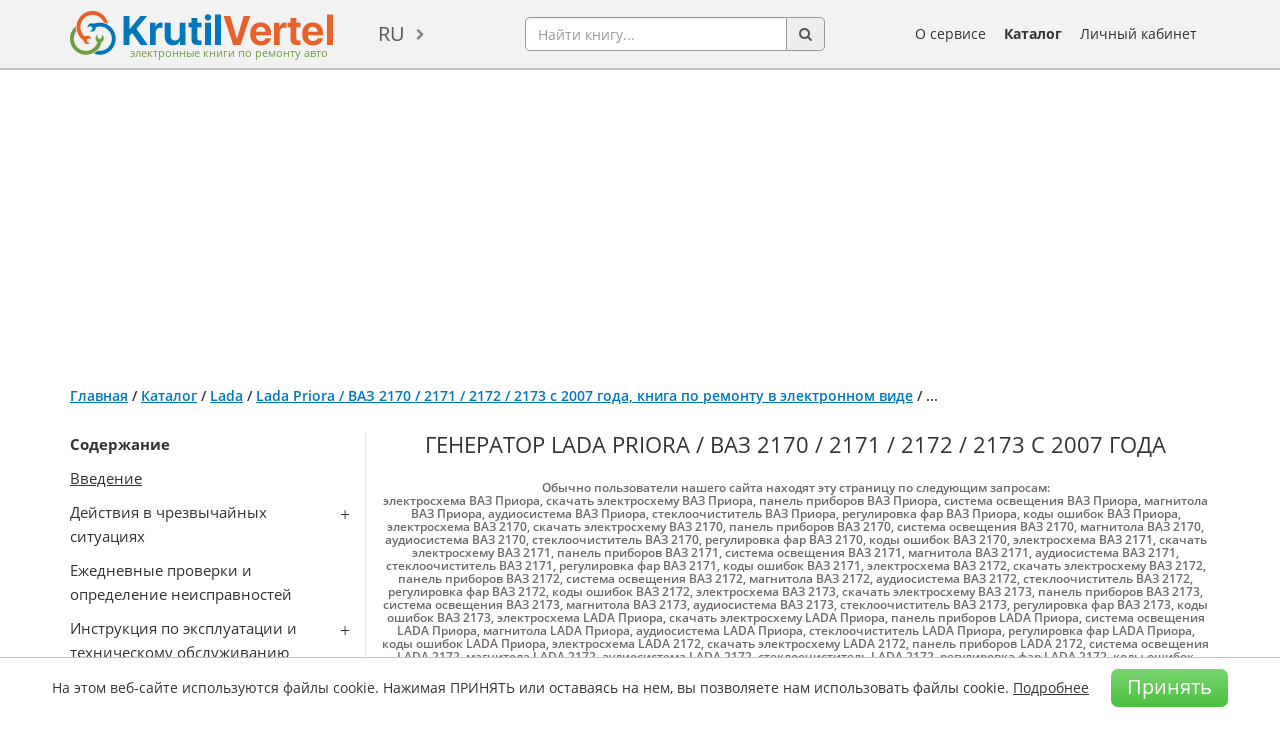

--- FILE ---
content_type: text/html; charset=utf-8
request_url: https://krutilvertel.com/lada-priora-2007-glava11-generator
body_size: 33480
content:
<!DOCTYPE html>
<html dir="ltr" lang="ru">
<head>
<meta charset="UTF-8" />
<meta name="viewport" content="width=device-width, initial-scale=1" />
<title>Lada Priora | ВАЗ 2170 с 2007 года - генератор</title>
<base href="https://krutilvertel.com/" />
<meta name="description" content="Бесплатное руководство по ремонту Lada Priora / ВАЗ 2170 с 2007 года: снятие и установка генератора, глава из книги в формате PDF" />
<meta name="keywords" content="онлайн руководство ВАЗ 2173, онлайн книга ВАЗ 2172, онлайн руководство ВАЗ 2170, онлайн книга Lada Priora" />
	<script>
		if (window.location.hash == '#login') document.write('<meta name="robots" content="noindex, follow">');
	</script>
<meta name="referrer" content="no-referrer-when-downgrade">
<meta property="og:title" content="Lada Priora | ВАЗ 2170 с 2007 года - генератор" />
<meta property="og:type" content="website" />
<meta property="og:url" content="https://krutilvertel.com/lada-priora-2007-glava11-generator" />
<meta property="og:image" content="https://krutilvertel.com/image/cache/data/cover/monolit/lada-priora-2007-280x374.webp" />
<meta property="og:site_name" content="Электронные книги по ремонту автомобилей" />
<meta property="og:description" content="Бесплатное руководство по ремонту Lada Priora / ВАЗ 2170 с 2007 года: снятие и установка генератора, глава из книги в формате PDF" />
<link href="https://krutilvertel.com/image/data/icon.png" rel="icon" />
	<link rel="alternate" href="https://krutilvertel.com/lada-priora-2007-glava11-generator" hreflang="ru" />
	<link rel="alternate" href="https://krutilvertel.com/ua/lada-priora-2007-glava11-generator" hreflang="uk-UA" />
	<link rel="alternate" href="https://krutilvertel.com/en/lada-priora-2007-glava11-generator" hreflang="en" />
<link href="https://krutilvertel.com/lada-priora-2007-glava11-generator" rel="canonical" />

<link rel="preload" as="font" href="catalog/view/theme/default/fonts/OpenSans-Bold.woff2" type="font/woff" crossorigin>
<link rel="preload" as="font" href="catalog/view/theme/default/fonts/OpenSans-Semibold.woff2" type="font/woff" crossorigin>
<link rel="preload" as="font" href="catalog/view/theme/default/fonts/OpenSans-Regular.woff2" type="font/woff" crossorigin>
<link rel="preload" as="font" href="catalog/view/theme/default/fonts/OpenSans-Italic.woff2" type="font/woff" crossorigin>

<!--<link rel="stylesheet" href="catalog/view/theme/default/stylesheet/bootstrap.min.css">
<link rel="stylesheet" href="catalog/view/theme/default/stylesheet/font-awesome.min.css?ver=2">
<link rel="stylesheet" href="catalog/view/javascript/phone_valid/css/intlTelInput.css?ver=2">
<link rel="stylesheet" href="catalog/view/theme/default/stylesheet/stylesheet.css?ver=288">
<link rel="stylesheet" href="catalog/view/theme/default/stylesheet/slick.css?ver=2">-->
<link rel="stylesheet" href="catalog/view/theme/default/stylesheet/style-min.css?ver=98">

<!--<script src="catalog/view/javascript/jquery/jquery-1.12.0.min.js"></script>
<script src="catalog/view/javascript/jquery/jquery.total-storage.min.js"></script>
<script src="catalog/view/javascript/bootstrap.min.js"></script>
<script src="catalog/view/javascript/jquery/jquery.menu.js?ver=2"></script>
<script src="catalog/view/javascript/jquery/ui/jquery-ui-autocomplete.min.js?ver=1"></script>
<script src="catalog/view/javascript/common.js?ver=140"></script>
<script src="catalog/view/javascript/phone_valid/js/intlTelInput.js?ver=2"></script>
<script src="catalog/view/javascript/parallax_min.js"></script>-->
<script type="text/javascript" src="catalog/view/javascript/common-min.js?ver=70"></script>
<script src="catalog/view/javascript/ads-prebid.js"></script>
	<script type="text/javascript" src="https://yandex.ru/ads/system/context.js" async></script>
	<script type="text/javascript" src="https://cdn.digitalcaramel.com/caramel.js" async></script>
	<script type="text/javascript" src="https://cdn.tds.bid/bid.js" async></script>

<!-- Yandex.RTB -->
<script>window.yaContextCb=window.yaContextCb||[]</script>

	<script id="xcntmyAsync"
			type="text/javascript"> (function(d){
			var xscr = d.createElement( 'script' ); xscr.async = 1; xscr.src = '//x.cnt.my/async/track/?r=' + Math.random(); var x
				= d.getElementById( 'xcntmyAsync' ); x.parentNode.insertBefore( xscr, x );
		})(document);
	</script>
<style media=print>
body {display: none}
</style>
</head>
<body class="" oncopy="return false;">

<!-- Yandex.Metrika counter -->
<script type="text/javascript" >
	(function(m,e,t,r,i,k,a){m[i]=m[i]||function(){(m[i].a=m[i].a||[]).push(arguments)};
			m[i].l=1*new Date();k=e.createElement(t),a=e.getElementsByTagName(t)[0],k.async=1,k.src=r,a.parentNode.insertBefore(k,a)})
	(window, document, "script", "https://mc.yandex.ru/metrika/tag.js", "ym");

	ym(39266820, "init", {
		clickmap:true,
		trackLinks:true,
		accurateTrackBounce:true,
		webvisor:true,
		ecommerce:"dataLayer"
	});
</script>
<noscript><div><img src="https://mc.yandex.ru/watch/39266820" style="position:absolute; left:-9999px;" alt="" /></div></noscript>
<!-- /Yandex.Metrika counter -->

<div id="wrapper" class="">

<div id="black-friday" class="black-friday">
	<div class="container">
		<div class="row">
			<div class="col-sm-12">
															Наши книги <a href="/" target="_blank">можно приобрести</a> по карточкам єПідтримка!												</div>
		</div>
	</div>
</div>

<div id="header">
	<div class="container">
		<div id="mobileSearchButton" class="hidden-lg hidden-md hidden-sm">
			<div class="search-button pull-left"><a href="javascript:void(0);"><img src="catalog/view/theme/default/image/search.png" alt="search-button"></a></div>
		</div>
	  	  <div id="logo">
	  	  <a href="https://krutilvertel.com/">
		<img src="https://krutilvertel.com/image/data/logo.png" title="Электронные книги по ремонту автомобилей" alt="книги по ремонту автомобилей, книги в pdf, книги по ремонту авто в электронном виде" />
		<span>электронные книги по ремонту авто</span>
	  </a>
	  	  </div>
	  	  <form action="https://krutilvertel.com/index.php?route=module/language" method="post" enctype="multipart/form-data">
  <div id="language">
	<a href="javascript:">ru</a>
    <ul class="language-list">
	      <li><a href="https://krutilvertel.com/lada-priora-2007-glava11-generator" class="language-select">ru</a></li>
          <li><a href="https://krutilvertel.com/ua/lada-priora-2007-glava11-generator" class="language-select">ua</a></li>
          <li><a href="https://krutilvertel.com/en/lada-priora-2007-glava11-generator" class="language-select">en</a></li>
    	</ul>
  </div>
</form>
	  <div id="search">
		<div class="input-group">
			<input name="search" type="text" autocomplete="off" placeholder="Найти книгу..." value="" class="form-control">
			<span class="input-group-addon button-search"><i class="fa fa-search" aria-hidden="true"></i></span>
		</div>
		<div id="search-autocomplete" style="display: none;"></div>
	  </div>
	  <div id="m_button">
		  <button class="toggle_mnu">
				<span class="sandwich">
					<span class="sw-topper"></span>
					<span class="sw-bottom"></span>
					<span class="sw-footer"></span>
				</span>
			</button>
	  </div>
		<div id="mobileBurgerButton" class="hidden-lg hidden-md hidden-sm">
			<a data-toggle="modal" data-target="#mobi"><img id="mob-menu-button" src="catalog/view/theme/default/image/burger-button.png" alt="burger-button"></a>
		</div>
	  <div id="m_menu">
		<ul class="mb-menu">
			<li><a href="https://krutilvertel.com/"><i class="fa fa-home" aria-hidden="true"></i> Главная</a></li>
			<li>
								<a class="login-link" href="javascript:"><i class="fa fa-sign-in" aria-hidden="true"></i> Личный кабинет</a>
							</li>
			<li><a href="https://krutilvertel.com/catalogue/"><i class="fa fa-list-alt" aria-hidden="true"></i> Каталог</a></li>
			<li><a href="https://krutilvertel.com/publishers/"><i class="fa fa-book" aria-hidden="true"></i> Издательства</a></li>
			<li><a href="https://krutilvertel.com/about-service"><i class="fa fa-info-circle" aria-hidden="true"></i> О сервисе</a></li>
					</ul>
	  </div>
	  <ul id="hlinks">
		<li><a href="https://krutilvertel.com/about-service">О сервисе</a></li>
		<li><a class="font-weight-bold" href="https://krutilvertel.com/catalogue/">Каталог</a></li>
					<li id="account_link">
				<a href="javascript:">Личный кабинет</a>
				<input type="hidden" id="logged" value="0" />
			</li>
			  </ul>
	</div>
</div>
<div id="notification"></div>
<script async src="//pagead2.googlesyndication.com/pagead/js/adsbygoogle.js"></script>
<div class="container" style="padding: 10px 0; overflow: hidden;">
    <!-- Блок для Вертелки верхний Украина -->
<ins class="adsbygoogle" 
style="display:block" 
data-ad-client="ca-pub-3219735675716876" 
data-ad-slot="1337860267" 
data-ad-format="auto" 
data-full-width-responsive="true"></ins>
<script>
(adsbygoogle = window.adsbygoogle || []).push({});
</script></div>



<div id="content" class="container inf article" >
    
    <div class="breadcrumb">
                        <a
                href="https://krutilvertel.com/">Главная</a>
                                 / <a
                href="https://krutilvertel.com/catalogue/">Каталог</a>
                                 / <a
                href="https://krutilvertel.com/catalogue/lada/">Lada</a>
                                 / <a
                href="https://krutilvertel.com/catalogue/lada/ebook-lada-priora-vaz-2170">Lada Priora / ВАЗ 2170 / 2171 / 2172 / 2173 с 2007 года, книга по ремонту в электронном виде</a>
                                 / <span>...</span>
                    </div>
        <div id="mol-sod" class="mol-sod">
        <a href="javascript:">Показать содержание книги</a>
    </div>
    <div class="article-block">
        <div id="fixMenu">
            <div class="article-left">
                <div class="sod">
                    <p>
	<strong>Содержание</strong></p>
<p>
	<a href="/lada-priora-2007-vvedenie" target="_blank">Введение</a></p>
<p class="lst">
	Действия в чрезвычайных ситуациях</p>
<ul>
	<li>
		<a href="/lada-priora-2007-glava1-zamena-kolesa" target="_blank">Замена колеса</a></li>
	<li>
		<a href="/lada-priora-2007-glava1-dejstvija-pri-peregreve-dvigatelja" target="_blank">Действия при перегреве двигателя</a></li>
	<li>
		<a href="/lada-priora-2007-glava1-zapusk-dvigatelja-ot-dopolnitelnogo-istochnika-pitanija" target="_blank">Запуск двигателя от дополнительного источника питания</a></li>
	<li>
		<a href="/lada-priora-2007-glava1-predohraniteli" target="_blank">Предохранители</a></li>
	<li>
		<a href="/lada-priora-2007-glava1-avarijnoe-padenie-davlenija-v-sisteme-smazki-dvigatelja" target="_blank">Аварийное падение давления в системе смазки двигателя</a></li>
	<li>
		<a href="/lada-priora-2007-glava1-vkljuchenie-signalizatora-razrjada-akkumuljatornoj-batarei" target="_blank">Включение сигнализатора разряда аккумуляторной батареи</a></li>
	<li>
		<a href="/lada-priora-2007-glava1-vkljuchenie-signalizatora-neispravnosti-sistem-dvigatelja" target="_blank">Включение сигнализатора неисправности систем двигателя</a></li>
	<li>
		<a href="/lada-priora-2007-glava1-vkljuchenie-signalizatora-neispravnosti-tormoznoj-sistemy" target="_blank">Включение сигнализатора неисправности тормозной системы / индикатора включения стояночного тормоза</a></li>
</ul>
<p>
	Ежедневные проверки и определение неисправностей</p>
<p class="lst">
	Инструкция по эксплуатации и техническому обслуживанию</p>
<ul>
	<li>
		<a href="/lada-priora-2007-glava3-tehnicheskaja-informacija" target="_blank">Техническая информация</a></li>
	<li>
		<a href="/lada-priora-2007-glava3-organy-upravlenija-pribornaja-panel-i-oborudovanie-salona" target="_blank">Органы управления, приборная панель и оборудование салона</a></li>
	<li>
		<a href="/lada-priora-2007-glava3-uhod-za-avtomobilem" target="_blank">Уход за автомобилем</a></li>
	<li>
		<a href="/lada-priora-2007-glava3-tehnicheskoe-obsluzhivanie-avtomobilja" target="_blank">Техническое обслуживание автомобиля</a></li>
	<li>
		<a href="/lada-priora-2007-glava3-gorjuche-smazochnye-materialy" target="_blank">Горюче- смазочные материалы</a></li>
</ul>
<p>
	Предостережения и правила техники безопасности при выполнении работ на автомобиле</p>
<p class="lst">
	Основные инструменты, измерительные приборы и методы работы с ними</p>
<ul>
	<li>
		Базовый комплект необходимых инструментов</li>
	<li>
		Методы работы с измерительными приборами</li>
</ul>
<p class="lst">
	Двигатель и его системы</p>
<ul>
	<li>
		<a href="/lada-priora-2007-glava6-obshhie-svedenija" target="_blank">Общие сведения</a></li>
	<li>
		<a href="/lada-priora-2007-glava6-obsluzhivanie-na-avtomobile" target="_blank">Обслуживание на автомобиле</a></li>
	<li>
		<a href="/lada-priora-2007-glava6-golovka-bloka-cilindrov" target="_blank">Головка блока цилиндров</a></li>
	<li>
		<a href="/lada-priora-2007-glava6-snjatie-i-ustanovka-dvigatelja" target="_blank">Снятие и установка двигателя</a></li>
	<li>
		<a href="/lada-priora-2007-glava6-blok-cilindrov" target="_blank">Блок цилиндров</a></li>
	<li>
		<a href="/lada-priora-2007-glava6-privod-gazoraspredelitelnogo-mehanizma" target="_blank">Привод газораспределительного механизма</a></li>
	<li>
		<a href="/lada-priora-2007-glava6-sistema-zazhiganija-i-upravlenija-dvigatelem" target="_blank">Система зажигания и управления двигателем</a></li>
	<li>
		<a href="/lada-priora-2007-glava6-sistema-pitanija" target="_blank">Система питания</a></li>
	<li>
		<a href="/lada-priora-2007-glava6-sistema-smazki" target="_blank">Система смазки</a></li>
	<li>
		<a href="/lada-priora-2007-glava6-sistema-ohlazhdenija" target="_blank">Система охлаждения</a></li>
	<li>
		<a href="/lada-priora-2007-glava6-sistema-vpuska-i-vypuska" target="_blank">Система впуска и выпуска</a></li>
	<li>
		<a href="/lada-priora-2007-glava6-prilozhenie-k-glave" target="_blank">Приложение к главе</a></li>
</ul>
<p class="lst">
	Трансмиссия</p>
<ul>
	<li>
		<a href="/lada-priora-2007-glava7-obshhie-svedenija" target="_blank">Общие сведения</a></li>
	<li>
		<a href="/lada-priora-2007-glava7-sceplenie" target="_blank">Сцепление</a></li>
	<li>
		<a href="/lada-priora-2007-glava7-korobka-peredach" target="_blank">Коробка передач</a></li>
	<li>
		<a href="/lada-priora-2007-glava7-privodnye-valy" target="_blank">Приводные валы</a></li>
	<li>
		<a href="/lada-priora-2007-glava7-prilozhenie-k-glave" target="_blank">Приложение к главе</a></li>
</ul>
<p class="lst">
	Ходовая часть</p>
<ul>
	<li>
		<a href="/lada-priora-2007-glava8-obshhie-svedenija" target="_blank">Общие сведения</a></li>
	<li>
		<a href="/lada-priora-2007-glava8-perednjaja-podveska" target="_blank">Передняя подвеска</a></li>
	<li>
		<a href="/lada-priora-2007-glava8-zadnjaja-podveska" target="_blank">Задняя подвеска</a></li>
	<li>
		<a href="/lada-priora-2007-glava8-regulirovka-uglov-ustanovki-koles" target="_blank">Регулировка углов установки колес</a></li>
	<li>
		<a href="/lada-priora-2007-glava8-prilozhenie-k-glave" target="_blank">Приложение к главе</a></li>
</ul>
<p class="lst">
	Рулевое управление</p>
<ul>
	<li>
		<a href="/lada-priora-2007-glava9-obshhie-svedenija" target="_blank">Общие сведения</a></li>
	<li>
		<a href="/lada-priora-2007-glava9-obsluzhivanie-na-avtomobile" target="_blank">Обслуживание на автомобиле</a></li>
	<li>
		<a href="/lada-priora-2007-glava9-rulevoe-koleso" target="_blank">Рулевое колесо</a></li>
	<li>
		<a href="/lada-priora-2007-glava9-rulevoj-reduktor" target="_blank">Рулевой редуктор</a></li>
	<li>
		<a href="/lada-priora-2007-glava9-rulevye-tjagi" target="_blank">Рулевые тяги</a></li>
	<li>
		<a href="/lada-priora-2007-glava9-gidrousilitel" target="_blank">Гидроусилитель</a></li>
	<li>
		<a href="/lada-priora-2007-glava9-prilozhenie-k-glave" target="_blank">Приложение к главе</a></li>
</ul>
<p class="lst">
	Тормозная система</p>
<ul>
	<li>
		<a href="/lada-priora-2007-glava10-obshhie-svedenija" target="_blank">Общие сведения</a></li>
	<li>
		<a href="/lada-priora-2007-glava10-obsluzhivanie-na-avtomobile" target="_blank">Обслуживание на автомобиле</a></li>
	<li>
		<a href="/lada-priora-2007-glava10-komponenty-tormoznoj-sistemy" target="_blank">Компоненты тормозной системы</a></li>
	<li>
		<a href="/lada-priora-2007-glava10-tormoznye-mehanizmy-perednih-koles" target="_blank">Тормозные механизмы передних колес</a></li>
	<li>
		<a href="/lada-priora-2007-glava10-tormoznye-mehanizmy-zadnih-koles" target="_blank">Тормозные механизмы задних колес</a></li>
	<li>
		<a href="/lada-priora-2007-glava10-stojanochnyj-tormoz" target="_blank">Стояночный тормоз</a></li>
	<li>
		<a href="/lada-priora-2007-glava10-prilozhenie-k-glave" target="_blank">Приложение к главе</a></li>
</ul>
<p class="lst">
	Электрооборудование автомобиля</p>
<ul>
	<li>
		<a href="/lada-priora-2007-glava11-obshhie-svedenija" target="_blank">Общие сведения</a></li>
	<li>
		<a href="/lada-priora-2007-glava11-generator" target="_blank">Генератор</a></li>
	<li>
		<a href="/lada-priora-2007-glava11-starter" target="_blank">Стартер</a></li>
	<li>
		<a href="/lada-priora-2007-glava11-akkumuljatornaja-batareja" target="_blank">Аккумуляторная батарея</a></li>
	<li>
		<a href="/lada-priora-2007-glava11-servisnye-dannye-i-specifikacija" target="_blank">Сервисные данные и спецификация</a></li>
</ul>
<p class="lst">
	Кузов</p>
<ul>
	<li>
		<a href="/lada-priora-2007-glava12-obshhie-svedenija" target="_blank">Общие сведения</a></li>
	<li>
		<a href="/lada-priora-2007-glava12-jeksterer" target="_blank">Экстерьер</a></li>
	<li>
		<a href="/lada-priora-2007-glava12-interer" target="_blank">Интерьер</a></li>
	<li>
		<a href="/lada-priora-2007-glava12-jelektrooborudovanie-avtomobilja" target="_blank">Электрооборудование автомобиля</a></li>
	<li>
		<a href="/lada-priora-2007-glava12-kuzovnye-razmery" target="_blank">Кузовные размеры</a></li>
	<li>
		<a href="/lada-priora-2007-glava12-prilozhenie-k-glave" target="_blank">Приложение к главе</a></li>
</ul>
<p class="lst">
	Система вентиляции и отопления салона</p>
<ul>
	<li>
		<a href="/lada-priora-2007-glava13-obshhie-svedenija" target="_blank">Общие сведения</a></li>
	<li>
		<a href="/lada-priora-2007-glava13-sistema-ventiljacii" target="_blank">Система вентиляции</a></li>
	<li>
		<a href="/lada-priora-2007-glava13-sistema-otoplenija" target="_blank">Система отопления</a></li>
	<li>
		<a href="/lada-priora-2007-glava13-kondicioner" target="_blank">Кондиционер</a></li>
</ul>
<p class="lst">
	Приложения</p>
<ul>
	<li>
		Коды неисправностей</li>
	<li>
		Электросхемы</li>
</ul>
<p class="lst">
	Полезные советы автовладельцам</p>
<ul>
	<li>
		<a href="/zamena-datchika-massovogo-rashoda-vozduha-lada-priora" target="_blank">Замена датчика массового расхода воздуха</a></li>
	<li>
		<a href="/zamena-lamp-v-zadnem-kombinirovannom-fonare-lada-priora" target="_blank">Замена ламп в заднем комбинированном фонаре</a></li>
	<li>
		<a href="/zamena-lamp-v-perednej-blok-fare-lada-priora" target="_blank">Замена ламп в передней блок-фаре</a></li>
	<li>
		<a href="/zamena-perednego-bampera-lada-priora" target="_blank">Замена переднего бампера</a></li>
	<li>
		<a href="/zamena-prikurivatelja-i-lampy-ego-podsvetki" target="_blank">Замена прикуривателя и лампы его подсветки</a></li>
	<li>
		<a href="/snjatie-i-ustanovka-kombinacii-priborov-lada-priora" target="_blank">Снятие и установка комбинации приборов</a></li>
	<li>
		<a href="/snjatie-i-ustanovka-perednej-blok-fary-lada-priora" target="_blank">Снятие и установка передней блок-фары</a></li>
</ul>
                </div>
                <div class="bk">
                    <div class="image">
                        <div class="thumbnails">
                            <a href="https://krutilvertel.com/image/cache/data/cover/monolit/lada-priora-2007-600x801.webp" title="Lada Priora / ВАЗ 2170 / 2171 / 2172 / 2173 с 2007 года, книга по ремонту в электронном виде"
                               class="colorbox enlarge"><img class="lazy" data-link="https://krutilvertel.com/image/cache/data/cover/monolit/lada-priora-2007-280x374.webp"
                                                             title="Lada Priora / ВАЗ 2170 / 2171 / 2172 / 2173 с 2007 года, книга по ремонту в электронном виде"
                                                             alt="Lada Priora / ВАЗ 2170 / 2171 / 2172 / 2173 с 2007 года, книга по ремонту в электронном виде" id="image"/></a>

                                                        <a class="zoom enlarge" href="https://krutilvertel.com/image/cache/data/cover/monolit/lada-priora-2007-600x801.webp"
                               title="Lada Priora / ВАЗ 2170 / 2171 / 2172 / 2173 с 2007 года, книга по ремонту в электронном виде"></a>
                        </div>
                                                <a class="pdf-read" target="_blank"
                           href="pdf/demo/monolit/lada-priora-vaz-2170.pdf">Читать</a>
                                            </div>

                                        <div class="price ">
                        <input type="hidden" name="price" value="14.95">
                        <input type="hidden" name="priceCurrency" value="USD">
                                                    <a data-onclick="feedbackByClick(364, '14.95 $', 0, 'Нажатие на &laquo;Всплывающее окно&raquo;')"
                               href="javascript:" data-link96=""
                               data-deny="0"
                               data-id="364">Купить в PDF 14.95 $</a>
                                                <span></span>
                        <ul class="drop-menu">
                            <li>
                                <a data-onclick="feedbackByClick(364, '14.95 $', 0, 'Нажатие на &laquo;Всплывающее окно&raquo;')"
                                   class="buy-book" href="javascript:"
                                   data-link96=""
                                   data-deny="0"
                                   data-id="364">Купить книгу</a>
                            </li>
                            <li><a href="javascript:" data-toggle="modal" data-target="#howToPay">Как оплатить и скачать</a></li>
                            <li><a rel="nofollow" class="fb-share" href="https://krutilvertel.com/lada-priora-2007-glava11-generator"
                                   target="_blank">Поделиться в Facebook</a></li>
                        </ul>
                    </div>
                                        <div style="margin:10px 0 -10px 0;text-align:center;font-size:15px;text-decoration:underline">
                        <a href="javascript:" data-toggle="modal" data-target="#howToPay">Как оплатить и скачать</a>
                    </div>
                    <div class="advantages-block">
                        <div class="advantage advantage1" data-toggle="tooltip" title="На нашем ресурсе реализуются только оригинальные руководства. Мы сотрудничаем со всеми издательствами автомобильной литературы напрямую. Вы можете быть уверены на 100%, что не встретите среди наших электронных книг отсканированные пиратские издания."><span>Только оригинальные руководства</span></div>
                        <div class="advantage advantage2" data-toggle="tooltip" title="Вы сможете скачать книгу сразу же после того, как произойдет оплата. Книга будет скачана в формате PDF, и Вы сможете загрузить ее на любое устройство."><span>Доступно сразу после оплаты</span></div>
                        <div class="advantage advantage3" data-toggle="tooltip" data-html="true" title="Не переживайте насчет информации в книге! Она полностью соответствует бумажному изданию. &lt;span class=&quot;block-pdf&quot;&gt;Небольшой фрагмент того, как выглядит электронная книга, можно посмотреть &lt;a rel=&quot;nofollow&quot; class=&quot;pdf&quot; href=&quot;javascript:void(0);&quot;&gt;тут&lt;/a&gt;,&lt;/span&gt; &lt;span class=&quot;block-tab&quot;&gt;а видео о том, как выглядит аналогичная книга в бумажном виде, &lt;a rel=&quot;nofollow&quot; class=&quot;tab&quot; href=&quot;javascript:void(0);&quot;&gt;здесь&lt;/a&gt;.&lt;/span&gt;"><span>Полное соответствие бумажным изданиям</span></div>
                        <div class="advantage advantage4" data-toggle="tooltip" data-html="true" title="Все оплаты на сайте максимально защищены и происходят с помощью мировых платежных систем:&lt;img src=&quot;image/data/other/card_types3.png&quot; alt=&quot;Card&quot; style=&quot;display: block; margin: 8px auto 4px&quot;/&gt;"><span>100% защита ваших оплат</span></div>
                    </div>
                    <div class="product-info">
                        <div class="b-rating" style="cursor:pointer;" onclick="location.href=$('#content .breadcrumb span').prev().attr('href')+'#ltab-review';">
                                                                                                <i class="fa fa-star" aria-hidden="true"></i>
                                                                                                                                <i class="fa fa-star" aria-hidden="true"></i>
                                                                                                                                <i class="fa fa-star" aria-hidden="true"></i>
                                                                                                                                <i class="fa fa-star" aria-hidden="true"></i>
                                                                                                                                <i class="fa fa-star" aria-hidden="true"></i>
                                                                                                                                <i class="fa fa-star" aria-hidden="true"></i>
                                                                                                                                <i class="fa fa-star" aria-hidden="true"></i>
                                                                                                                                <i class="fa fa-star" aria-hidden="true"></i>
                                                                                                                                <i class="fa fa-star" aria-hidden="true"></i>
                                                                                                                                <i class="fa fa-star-o" aria-hidden="true"></i>
                                                                                        <span>(9)</span>
                        </div>
                    </div>
                </div>
            </div>
        </div>

        <div class="article-right">

            <h1>Генератор Lada Priora / ВАЗ 2170 / 2171 / 2172 / 2173 с 2007 года</h1>
                            <h2 class="h2-keywords">Обычно пользователи нашего сайта находят эту страницу по следующим запросам:<br><span>электросхема ВАЗ Приора</span>, <span>скачать электросхему ВАЗ Приора</span>, <span>панель приборов ВАЗ Приора</span>, <span>система освещения ВАЗ Приора</span>, <span>магнитола ВАЗ Приора</span>, <span>аудиосистема ВАЗ Приора</span>, <span>стеклоочиститель ВАЗ Приора</span>, <span>регулировка фар ВАЗ Приора</span>, <span>коды ошибок ВАЗ Приора</span>, <span>электросхема ВАЗ 2170</span>, <span>скачать электросхему ВАЗ 2170</span>, <span>панель приборов ВАЗ 2170</span>, <span>система освещения ВАЗ 2170</span>, <span>магнитола ВАЗ 2170</span>, <span>аудиосистема ВАЗ 2170</span>, <span>стеклоочиститель ВАЗ 2170</span>, <span>регулировка фар ВАЗ 2170</span>, <span>коды ошибок ВАЗ 2170</span>, <span>электросхема ВАЗ 2171</span>, <span>скачать электросхему ВАЗ 2171</span>, <span>панель приборов ВАЗ 2171</span>, <span>система освещения ВАЗ 2171</span>, <span>магнитола ВАЗ 2171</span>, <span>аудиосистема ВАЗ 2171</span>, <span>стеклоочиститель ВАЗ 2171</span>, <span>регулировка фар ВАЗ 2171</span>, <span>коды ошибок ВАЗ 2171</span>, <span>электросхема ВАЗ 2172</span>, <span>скачать электросхему ВАЗ 2172</span>, <span>панель приборов ВАЗ 2172</span>, <span>система освещения ВАЗ 2172</span>, <span>магнитола ВАЗ 2172</span>, <span>аудиосистема ВАЗ 2172</span>, <span>стеклоочиститель ВАЗ 2172</span>, <span>регулировка фар ВАЗ 2172</span>, <span>коды ошибок ВАЗ 2172</span>, <span>электросхема ВАЗ 2173</span>, <span>скачать электросхему ВАЗ 2173</span>, <span>панель приборов ВАЗ 2173</span>, <span>система освещения ВАЗ 2173</span>, <span>магнитола ВАЗ 2173</span>, <span>аудиосистема ВАЗ 2173</span>, <span>стеклоочиститель ВАЗ 2173</span>, <span>регулировка фар ВАЗ 2173</span>, <span>коды ошибок ВАЗ 2173</span>, <span>электросхема LADA Приора</span>, <span>скачать электросхему LADA Приора</span>, <span>панель приборов LADA Приора</span>, <span>система освещения LADA Приора</span>, <span>магнитола LADA Приора</span>, <span>аудиосистема LADA Приора</span>, <span>стеклоочиститель LADA Приора</span>, <span>регулировка фар LADA Приора</span>, <span>коды ошибок LADA Приора</span>, <span>электросхема LADA 2172</span>, <span>скачать электросхему LADA 2172</span>, <span>панель приборов LADA 2172</span>, <span>система освещения LADA 2172</span>, <span>магнитола LADA 2172</span>, <span>аудиосистема LADA 2172</span>, <span>стеклоочиститель LADA 2172</span>, <span>регулировка фар LADA 2172</span>, <span>коды ошибок LADA 2172</span>, <span>электросхема LADA 2171</span>, <span>скачать электросхему LADA 2171</span>, <span>панель приборов LADA 2171</span>, <span>система освещения LADA 2171</span>, <span>магнитола LADA 2171</span>, <span>аудиосистема LADA 2171</span>, <span>стеклоочиститель LADA 2171</span>, <span>регулировка фар LADA 2171</span>, <span>коды ошибок LADA 2171</span>, <span>электросхема LADA 2170</span>, <span>скачать электросхему LADA 2170</span>, <span>панель приборов LADA 2170</span>, <span>система освещения LADA 2170</span>, <span>магнитола LADA 2170</span>, <span>аудиосистема LADA 2170</span>, <span>стеклоочиститель LADA 2170</span>, <span>регулировка фар LADA 2170</span>, <span>коды ошибок LADA 2170</span>, <span>электросхема LADA 2170</span>, <span>скачать электросхему LADA 2170</span>, <span>панель приборов LADA 2170</span>, <span>система освещения LADA 2170</span>, <span>магнитола LADA 2170</span>, <span>аудиосистема LADA 2170</span>, <span>стеклоочиститель LADA 2170</span>, <span>регулировка фар LADA 2170</span>, <span>коды ошибок LADA 2170</span></h2>
            
            <div><h2>  	2. Генератор</h2><p class="note">  	<b>Примечание</b>:<br />  	В данном руководстве рассматривается устройство генератора 94.3701.</p><h3>  	Проверка на автомобиле</h3><p>  	Для данной операции потребуются следующие инструменты: вольтметр, стетоскоп.</p><p>  	1. Прогреть двигатель до нормальной рабочей температуры (85-90 °С).</p><p>  	2. Включить все потребители электроэнергии (дальний свет, отопитель, аудиосистему и др.).</p><p>  	3. Установить частоту вращения коленчатого вала на уровне 3000-3500 об/мин.</p><p>  	4. Используя вольтметр, измерить напряжение на выводах аккумуляторной батареи. Оно должно составлять не менее 13 В. В противном случае, возможными причинами могут быть слабое натяжение приводного ремня, неисправность регулятора напряжения или в цепи генератора, изношенность или замасленность щеток.</p><p>  	5. Выключить все потребители электроэнергии.</p><p>  	6. Используя вольтметр, измерить напряжение на выводах аккумуляторной батареи. Оно должно составлять не более 14,7 В. Если оно выше, возможно, неисправен регулятор напряжения.</p><p>  	7. Используя стетоскоп, проверить техническое состояние подшипников. Наличие сильного шума обусловлено износом одного либо обоих подшипников.</p><h3>  	Снятие и установка</h3><h4>  	Автомобили без дополнительного оборудования</h4><p>  	Для данной операции потребуются следующие инструменты: ключ 10 мм, ключ 13 мм.</p><p>  	1. Открыть капот.</p><p>  	2. Ослабить гайку и отсоединить отрицательную клемму от аккумуляторной батареи (см. раздел «Снятие и установка аккумуляторной батареи», фото «Отсоединение отрицательной клеммы»).</p><p>  	3. Отсоединить разъем от вывода D генератора.</p><p>  	<a class="enlarge" href="/image/data/chapters/lada-priora-4097/chapter-11/img01-b.jpg"><img alt="генератор ВАЗ 2170 с 2007 года, генератор Lada Priora с 2007 года, генератор VAZ 2170 с 2007 года, генератор Лада Приора с 2007 года" class="lazy" data-link="/image/data/chapters/lada-priora-4097/chapter-11/img01-s.jpg" title="Отсоединить разъем от вывода D генератора" /> </a></p><p>  	4. Отвернуть гайку крепления наконечников проводов к выводу «+» генератора и отсоединить наконечники.</p><p>  	<a class="enlarge" href="/image/data/chapters/lada-priora-4097/chapter-11/img02-b.jpg"><img alt="генератор ВАЗ 2170 с 2007 года, генератор Lada Priora с 2007 года, генератор VAZ 2170 с 2007 года, генератор Лада Приора с 2007 года" class="lazy" data-link="/image/data/chapters/lada-priora-4097/chapter-11/img02-s.jpg" title="Отвернуть гайку крепления наконечников проводов к выводу + генератора и отсоединить наконечники" /> </a></p></div><div style="display: none;"><p>  	5. Снять ремень генератора (см. соответствующий раздел).</p><p>  	6. Отвернуть регулировочный болт.</p><p>  	<a class="enlarge" href="/image/data/chapters/lada-priora-4097/chapter-11/img03-b.jpg"><img alt="генератор ВАЗ 2170 с 2007 года, генератор Lada Priora с 2007 года, генератор VAZ 2170 с 2007 года, генератор Лада Приора с 2007 года" class="lazy" data-link="/image/data/chapters/lada-priora-4097/chapter-11/img03-s.jpg" title="Отвернуть регулировочный болт" /> </a></p><p>  	7. Отвернуть фиксирующую гайку.</p><p>  	8. Снять натяжную планку.</p><p>  	9. Поднять автомобиль на подъемнике.</p><p>  	10. Снять брызговик двигателя.</p><p>  	11. Отвернуть гайку нижнего болта крепления генератора.</p><p>  	<a class="enlarge" href="/image/data/chapters/lada-priora-4097/chapter-11/img04-b.jpg"><img alt="генератор ВАЗ 2170 с 2007 года, генератор Lada Priora с 2007 года, генератор VAZ 2170 с 2007 года, генератор Лада Приора с 2007 года" class="lazy" data-link="/image/data/chapters/lada-priora-4097/chapter-11/img04-s.jpg" title="Отвернуть гайку нижнего болта крепления генератора" /> </a></p><p>  	12. Снять дистанционную втулку.</p><p>  	13. Извлечь болт, придерживая генератор во избежание его падения.</p><p>  	14. Снять генератор.</p><p>  	<a class="enlarge" href="/image/data/chapters/lada-priora-4097/chapter-11/img05-b.jpg"><img alt="генератор ВАЗ 2170 с 2007 года, генератор Lada Priora с 2007 года, генератор VAZ 2170 с 2007 года, генератор Лада Приора с 2007 года" class="lazy" data-link="/image/data/chapters/lada-priora-4097/chapter-11/img05-s.jpg" title="Снять генератор" /> </a></p><p>  	15. Установка производится в последовательности, обратной снятию.</p><p>  	16. Отрегулировать натяжение приводного ремня (см. соответствующий раздел).</p><h4>  	Автомобили с дополнительным оборудованием</h4><p>  	Для данной операции потребуются следующие инструменты: ключ 10 мм, ключ 13 мм, ключ 17 мм.</p><p>  	1. Произвести действия 1 - 4 для автомобилей без дополнительного оборудования.</p><p>  	2. Ослабить болт крепления натяжного ролика.</p><p>  	<a class="enlarge" href="/image/data/chapters/lada-priora-4097/chapter-11/img06-b.jpg"><img alt="генератор ВАЗ 2170 с 2007 года, генератор Lada Priora с 2007 года, генератор VAZ 2170 с 2007 года, генератор Лада Приора с 2007 года" class="lazy" data-link="/image/data/chapters/lada-priora-4097/chapter-11/img06-s.jpg" title="Ослабить болт крепления натяжного ролика" /> </a></p></div><div style="display: none;"><p>  	3. Снять приводной ремень со шкива генератора.</p><p>  	4. Отсоединить хомут крепления шланга дополнительного оборудования от кронштейна генератора.</p><p>  	<a class="enlarge" href="/image/data/chapters/lada-priora-4097/chapter-11/img07-b.jpg"><img alt="генератор ВАЗ 2170 с 2007 года, генератор Lada Priora с 2007 года, генератор VAZ 2170 с 2007 года, генератор Лада Приора с 2007 года" class="lazy" data-link="/image/data/chapters/lada-priora-4097/chapter-11/img07-s.jpg" title="Отсоединить хомут крепления шланга дополнительного оборудования от кронштейна генератора" /> </a></p><p>  	5. Отвернуть гайку (1) верхнего болта (2) крепления генератора.</p><p>  	<a class="enlarge" href="/image/data/chapters/lada-priora-4097/chapter-11/img08-b.jpg"><img alt="генератор ВАЗ 2170 с 2007 года, генератор Lada Priora с 2007 года, генератор VAZ 2170 с 2007 года, генератор Лада Приора с 2007 года" class="lazy" data-link="/image/data/chapters/lada-priora-4097/chapter-11/img08-s.jpg" title="Отвернуть гайку (1) верхнего болта (2) крепления генератора" /> </a></p><p>  	6. Извлечь верхний болт.</p><p>  	<a class="enlarge" href="/image/data/chapters/lada-priora-4097/chapter-11/img09-b.jpg"><img alt="генератор ВАЗ 2170 с 2007 года, генератор Lada Priora с 2007 года, генератор VAZ 2170 с 2007 года, генератор Лада Приора с 2007 года" class="lazy" data-link="/image/data/chapters/lada-priora-4097/chapter-11/img09-s.jpg" title="Извлечь верхний болт" /> </a></p><p>  	7. Поднять автомобиль на подъемнике.</p><p>  	8. Снять брызговик двигателя.</p><p>  	9. Отвернуть гайку (1) нижнего болта (2) крепления генератора.</p><p>  	<a class="enlarge" href="/image/data/chapters/lada-priora-4097/chapter-11/img10-b.jpg"><img alt="генератор ВАЗ 2170 с 2007 года, генератор Lada Priora с 2007 года, генератор VAZ 2170 с 2007 года, генератор Лада Приора с 2007 года" class="lazy" data-link="/image/data/chapters/lada-priora-4097/chapter-11/img10-s.jpg" title="Отвернуть гайку (1) нижнего болта (2) крепления генератора" /> </a></p><p>  	10. Извлечь болт, придерживая генератор во избежание его падения.</p><p>  	11. Снять генератор.</p><p>  	12. Установка производится в последовательности, обратной снятию.</p><p>  	13. Отрегулировать натяжение приводного ремня (см. соответствующий раздел).</p><h3>  	Разборка и сборка генератора</h3><p>  	Для данной операции потребуются следующие инструменты: плоская отвертка, крестовая отвертка, ключ 6 мм, ключ 8 мм, ключ 10 мм, ключ 24 мм, линейка, омметр, маркер, пластиковый молоток, специальный съемник, оправка, молоток.</p><p>  	1. Снять генератор с автомобиля (см. выше).</p><p>  	2. Разжать три фиксатора и снять пластмассовый кожух.</p><p>  	<a class="enlarge" href="/image/data/chapters/lada-priora-4097/chapter-11/img11-b.jpg"><img alt="генератор ВАЗ 2170 с 2007 года, генератор Lada Priora с 2007 года, генератор VAZ 2170 с 2007 года, генератор Лада Приора с 2007 года" class="lazy" data-link="/image/data/chapters/lada-priora-4097/chapter-11/img11-s.jpg" title="Разжать три фиксатора и снять пластмассовый кожух" /> </a></p></div><div style="display: none;"><p>  	3. Отвернуть два винта крепления регулятора напряжения.</p><p>  	<a class="enlarge" href="/image/data/chapters/lada-priora-4097/chapter-11/img12-b.jpg"><img alt="генератор ВАЗ 2170 с 2007 года, генератор Lada Priora с 2007 года, генератор VAZ 2170 с 2007 года, генератор Лада Приора с 2007 года" class="lazy" data-link="/image/data/chapters/lada-priora-4097/chapter-11/img12-s.jpg" title="Отвернуть два винта крепления регулятора напряжения" /> </a></p><p>  	4. Снять регулятор напряжения и отсоединить от него разъем провода.</p><p>  	<a class="enlarge" href="/image/data/chapters/lada-priora-4097/chapter-11/img13-b.jpg"><img alt="генератор ВАЗ 2170 с 2007 года, генератор Lada Priora с 2007 года, генератор VAZ 2170 с 2007 года, генератор Лада Приора с 2007 года" class="lazy" data-link="/image/data/chapters/lada-priora-4097/chapter-11/img13-s.jpg" title="Снять регулятор напряжения и отсоединить от него разъем провода" /> </a></p><p>  	5. Проверить состояние токосъемных графитовых щеток. Убедиться в том, что они свободно перемещаются, а длина выступающей части (L) составляет не менее 5 мм. В случае, если щетки подклиниваются или их длина меньше указанной, необходимо заменить регулятор новым.</p><p>  	<a class="enlarge" href="/image/data/chapters/lada-priora-4097/chapter-11/img14-b.jpg"><img alt="генератор ВАЗ 2170 с 2007 года, генератор Lada Priora с 2007 года, генератор VAZ 2170 с 2007 года, генератор Лада Приора с 2007 года" class="lazy" data-link="/image/data/chapters/lada-priora-4097/chapter-11/img14-s.jpg" title="Убедиться в том, что они свободно перемещаются, а длина выступающей части (L) составляет не менее 5 мм" /> </a></p><p>  	6. Для проверки регулятора напряжения подсоединить к щеткам контрольную лампу и подать напряжение 12 В на выводы щеткодержателя, соблюдая полярность. Контрольная лампа должна загореться. При повышении напряжения до 15<font face="Arial">~</font>16 В лампа должна погаснуть. Если лампа не загорается с самого начала или не гаснет при повышении напряжения, регулятор напряжения неисправен и подлежит замене.</p><p>  	7. Накидным ключом 6 мм отвернуть три болта, соединяющих обмотки статора с выпрямительным блоком (А), и один болт крепления выпрямительного блока (В).</p><p>  	<a class="enlarge" href="/image/data/chapters/lada-priora-4097/chapter-11/img15-b.jpg"><img alt="генератор ВАЗ 2170 с 2007 года, генератор Lada Priora с 2007 года, генератор VAZ 2170 с 2007 года, генератор Лада Приора с 2007 года" class="lazy" data-link="/image/data/chapters/lada-priora-4097/chapter-11/img15-s.jpg" title="Накидным ключом 6 мм отвернуть три болта, соединяющих обмотки статора с выпрямительным блоком (А), и один болт крепления выпрямительного блока (В)" /> </a></p><p class="note">  	<b>Примечание</b>:<br />  	Обратить внимание на последовательность установки изолирующих и упорных шайб.</p><p>  	8. Крестовой отверткой отвернуть винт крепления конденсатора.</p><p>  	<a class="enlarge" href="/image/data/chapters/lada-priora-4097/chapter-11/img16-b.jpg"><img alt="генератор ВАЗ 2170 с 2007 года, генератор Lada Priora с 2007 года, генератор VAZ 2170 с 2007 года, генератор Лада Приора с 2007 года" class="lazy" data-link="/image/data/chapters/lada-priora-4097/chapter-11/img16-s.jpg" title="Крестовой отверткой отвернуть винт крепления конденсатора" /> </a></p><p>  	9. Снять выпрямительный блок с конденсатором.</p><p>  	<a class="enlarge" href="/image/data/chapters/lada-priora-4097/chapter-11/img17-b.jpg"><img alt="генератор ВАЗ 2170 с 2007 года, генератор Lada Priora с 2007 года, генератор VAZ 2170 с 2007 года, генератор Лада Приора с 2007 года" class="lazy" data-link="/image/data/chapters/lada-priora-4097/chapter-11/img17-s.jpg" title="Снять выпрямительный блок с конденсатором" /> </a></p><p>  	10. Ключом 10 мм отвернуть гайку крепления контактного болта.</p><p>  	<a class="enlarge" href="/image/data/chapters/lada-priora-4097/chapter-11/img18-b.jpg"><img alt="генератор ВАЗ 2170 с 2007 года, генератор Lada Priora с 2007 года, генератор VAZ 2170 с 2007 года, генератор Лада Приора с 2007 года" class="lazy" data-link="/image/data/chapters/lada-priora-4097/chapter-11/img18-s.jpg" title="Ключом 10 мм отвернуть гайку крепления контактного болта" /> </a></p><p>  	11. Снять с контактного болта пружинную шайбу, втулку, изолирующую шайбу и провод конденсатора.</p><p>  	<a class="enlarge" href="/image/data/chapters/lada-priora-4097/chapter-11/img19-b.jpg"><img alt="генератор ВАЗ 2170 с 2007 года, генератор Lada Priora с 2007 года, генератор VAZ 2170 с 2007 года, генератор Лада Приора с 2007 года" class="lazy" data-link="/image/data/chapters/lada-priora-4097/chapter-11/img19-s.jpg" title="Снять с контактного болта пружинную шайбу, втулку, изолирующую шайбу и провод конденсатора" /> </a></p><p>  	12. Проверить исправность диодов, обращая внимание на наличие напряжения при чередовании полярности омметра при подключении к их выводам. Если ток одинаково протекает (или не протекает) в обоих направлениях, диод неисправен.</p><p>  	<a class="enlarge" href="/image/data/chapters/lada-priora-4097/chapter-11/img20-b.jpg"><img alt="генератор ВАЗ 2170 с 2007 года, генератор Lada Priora с 2007 года, генератор VAZ 2170 с 2007 года, генератор Лада Приора с 2007 года" class="lazy" data-link="/image/data/chapters/lada-priora-4097/chapter-11/img20-s.jpg" title="Проверить исправность диодов, обращая внимание на наличие напряжения при чередовании полярности омметра при подключении к их выводам" /> </a></p></div><div style="display: none;"><p>  	13. Маркером нанести на корпус генератора установочные метки, как показано на фото ниже.</p><p>  	<a class="enlarge" href="/image/data/chapters/lada-priora-4097/chapter-11/img21-b.jpg"><img alt="генератор ВАЗ 2170 с 2007 года, генератор Lada Priora с 2007 года, генератор VAZ 2170 с 2007 года, генератор Лада Приора с 2007 года" class="lazy" data-link="/image/data/chapters/lada-priora-4097/chapter-11/img21-s.jpg" title="Маркером нанести на корпус генератора установочные метки, как показано на фото" /> </a></p><p>  	14. Отвернуть стяжные винты корпуса генератора.</p><p>  	<a class="enlarge" href="/image/data/chapters/lada-priora-4097/chapter-11/img22-b.jpg"><img alt="генератор ВАЗ 2170 с 2007 года, генератор Lada Priora с 2007 года, генератор VAZ 2170 с 2007 года, генератор Лада Приора с 2007 года" class="lazy" data-link="/image/data/chapters/lada-priora-4097/chapter-11/img22-s.jpg" title="Отвернуть стяжные винты корпуса генератора" /> </a></p><p>  	15. Используя плоскую отвертку в качестве рычага, осторожно раздвинуть части корпуса генератора.</p><p>  	<a class="enlarge" href="/image/data/chapters/lada-priora-4097/chapter-11/img23-b.jpg"><img alt="генератор ВАЗ 2170 с 2007 года, генератор Lada Priora с 2007 года, генератор VAZ 2170 с 2007 года, генератор Лада Приора с 2007 года" class="lazy" data-link="/image/data/chapters/lada-priora-4097/chapter-11/img23-s.jpg" title="Используя плоскую отвертку в качестве рычага, осторожно раздвинуть части корпуса генератора" /> </a></p><p>  	16. Снять заднюю часть корпуса генератора.</p><p>  	<a class="enlarge" href="/image/data/chapters/lada-priora-4097/chapter-11/img24-b.jpg"><img alt="генератор ВАЗ 2170 с 2007 года, генератор Lada Priora с 2007 года, генератор VAZ 2170 с 2007 года, генератор Лада Приора с 2007 года" class="lazy" data-link="/image/data/chapters/lada-priora-4097/chapter-11/img24-s.jpg" title="Снять заднюю часть корпуса генератора" /> </a></p><p class="note">  	<b>Примечание</b>:<br />  	Визуально проверить состояние крышки генератора. При обнаружении трещин заменить крышку новой.</p><p>  	17. Маркером нанести метку взаимного расположения статора и передней части корпуса генератора.</p><p>  	<a class="enlarge" href="/image/data/chapters/lada-priora-4097/chapter-11/img25-b.jpg"><img alt="генератор ВАЗ 2170 с 2007 года, генератор Lada Priora с 2007 года, генератор VAZ 2170 с 2007 года, генератор Лада Приора с 2007 года" class="lazy" data-link="/image/data/chapters/lada-priora-4097/chapter-11/img25-s.jpg" title="Маркером нанести метку взаимного расположения статора и передней части корпуса генератора" /> </a></p><p>  	18. Извлечь статор из передней части корпуса.</p><p>  	<a class="enlarge" href="/image/data/chapters/lada-priora-4097/chapter-11/img26-b.jpg"><img alt="генератор ВАЗ 2170 с 2007 года, генератор Lada Priora с 2007 года, генератор VAZ 2170 с 2007 года, генератор Лада Приора с 2007 года" class="lazy" data-link="/image/data/chapters/lada-priora-4097/chapter-11/img26-s.jpg" title="Извлечь статор из передней части корпуса" /> </a></p><p>  	19. Проверить техническое состояние подшипника. Для этого необходимо провернуть крышку, удерживая рукой шкив. При обнаружении люфта или шума необходимо заменить новой переднюю часть корпуса генератора в сборе с подшипником.</p><p>  	<a class="enlarge" href="/image/data/chapters/lada-priora-4097/chapter-11/img27-b.jpg"><img alt="генератор ВАЗ 2170 с 2007 года, генератор Lada Priora с 2007 года, генератор VAZ 2170 с 2007 года, генератор Лада Приора с 2007 года" class="lazy" data-link="/image/data/chapters/lada-priora-4097/chapter-11/img27-s.jpg" title="Проверить техническое состояние подшипника" /> </a></p><p class="note">  	<b>Примечание</b>:<br />  	Не рекомендуется заменять подшипник передней части корпуса генератора отдельно, поскольку он завальцован в крышку. Однако в случае крайней необходимости, подшипник можно заменить, используя подходящие оправки из набора чашечного съемника.</p><p>  	20. Удерживая вал ротора разводным ключом, торцовым ключом 24 мм отвернуть гайку крепления шкива.</p><p>  	<a class="enlarge" href="/image/data/chapters/lada-priora-4097/chapter-11/img28-b.jpg"><img alt="генератор ВАЗ 2170 с 2007 года, генератор Lada Priora с 2007 года, генератор VAZ 2170 с 2007 года, генератор Лада Приора с 2007 года" class="lazy" data-link="/image/data/chapters/lada-priora-4097/chapter-11/img28-s.jpg" title="Удерживая вал ротора разводным ключом, торцовым ключом 24 мм отвернуть гайку крепления шкива" /> </a></p><p>  	21. Снять шкив (4) с пружинной (2) и плоской (3) шайбами и упорной втулкой (1) с вала ротора.</p><p>  	<a class="enlarge" href="/image/data/chapters/lada-priora-4097/chapter-11/img29-b.jpg"><img alt="генератор ВАЗ 2170 с 2007 года, генератор Lada Priora с 2007 года, генератор VAZ 2170 с 2007 года, генератор Лада Приора с 2007 года" class="lazy" data-link="/image/data/chapters/lada-priora-4097/chapter-11/img29-s.jpg" title="Снять шкив (4) с пружинной (2) и плоской (3) шайбами и упорной втулкой (1) с вала ротора" /> </a></p></div><div style="display: none;"><p>  	22. Накрутить гайку крепления шкива на вал ротора и пластиковым молотком выбить ротор из передней части корпуса генератора.</p><p>  	<a class="enlarge" href="/image/data/chapters/lada-priora-4097/chapter-11/img30-b.jpg"><img alt="генератор ВАЗ 2170 с 2007 года, генератор Lada Priora с 2007 года, генератор VAZ 2170 с 2007 года, генератор Лада Приора с 2007 года" class="lazy" data-link="/image/data/chapters/lada-priora-4097/chapter-11/img30-s.jpg" title="Накрутить гайку крепления шкива на вал ротора и пластиковым молотком выбить ротор из передней части корпуса генератора" /> </a></p><p>  	23. Визуально проверить состояние крышки генератора. При наличии трещин, особенно в местах крепления, крышку генератора необходимо заменить новой.</p><p>  	24. Визуально проверить состояние токосъемных колец ротора. При наличии задиров, царапин, канавок от щеток и других дефектов, кольца необходимо перешлифовать, используя наждачную бумагу. Если дефект таким образом устранить нельзя, необходимо проточить кольца на токарном станке, снимая минимальный слой металла, после чего обработать поверхность наждачной бумагой.</p><p>  	25. Используя тестер, проверить сопротивление обмотки ротора, подсоединяя щупы к токосъемным кольцам. При обнаружении обрыва в обмотке (сопротивление бесконечно), ротор необходимо заменить новым.</p><p>  	<a class="enlarge" href="/image/data/chapters/lada-priora-4097/chapter-11/img31-b.jpg"><img alt="генератор ВАЗ 2170 с 2007 года, генератор Lada Priora с 2007 года, генератор VAZ 2170 с 2007 года, генератор Лада Приора с 2007 года" class="lazy" data-link="/image/data/chapters/lada-priora-4097/chapter-11/img31-s.jpg" title="Используя тестер, проверить сопротивление обмотки ротора, подсоединяя щупы к токосъемным кольцам" /> </a></p><p>  	26. Проверить наличие сопротивления между обмоткой ротора и корпусом, подсоединив щупы к токосъемному кольцу и корпусу ротора. Если цепь замкнута (сопротивление не бесконечно), ротор необходимо заменить новым.</p><p>  	<a class="enlarge" href="/image/data/chapters/lada-priora-4097/chapter-11/img32-b.jpg"><img alt="генератор ВАЗ 2170 с 2007 года, генератор Lada Priora с 2007 года, генератор VAZ 2170 с 2007 года, генератор Лада Приора с 2007 года" class="lazy" data-link="/image/data/chapters/lada-priora-4097/chapter-11/img32-s.jpg" title="Проверить наличие сопротивления между обмоткой ротора и корпусом, подсоединив щупы к токосъемному кольцу и корпусу ротора" /> </a></p><p>  	27. Проверить состояние подшипника ротора со стороны контактных колец. При наличии повреждений защитных колец, потеков смазки, а также люфтов или заеданий во время вращения, необходимо заменить подшипник новым.</p><p>  	<a class="enlarge" href="/image/data/chapters/lada-priora-4097/chapter-11/img33-b.jpg"><img alt="генератор ВАЗ 2170 с 2007 года, генератор Lada Priora с 2007 года, генератор VAZ 2170 с 2007 года, генератор Лада Приора с 2007 года" class="lazy" data-link="/image/data/chapters/lada-priora-4097/chapter-11/img33-s.jpg" title="Проверить состояние подшипника ротора со стороны контактных колец" /> </a></p><p class="note">  	<b>Примечание</b>:<br />  	Для снятия подшипника с ротора рекомендуется использовать съемник, а для напрессовки – оправку подходящего размера и молоток.</p><p>  	28. Визуально проверить состояние статора. На его внутренней поверхности не должно быть следов задевания якоря. Тестером проверить обмотку статора на предмет обрывов. При обнаружении обрывов обмотки или замыкания обмотки на корпус необходимо заменить статор новым.</p><p>  	29. Поочередно подсоединяя щупы тестера к выводам обмотки, проверить обмотку статора на предмет обрывов. Если тестер будет показывать бесконечное сопротивление – в обмотке имеется обрыв, необходимо заменить статор новым.</p><p>  	<a class="enlarge" href="/image/data/chapters/lada-priora-4097/chapter-11/img34-b.jpg"><img alt="генератор ВАЗ 2170 с 2007 года, генератор Lada Priora с 2007 года, генератор VAZ 2170 с 2007 года, генератор Лада Приора с 2007 года" class="lazy" data-link="/image/data/chapters/lada-priora-4097/chapter-11/img34-s.jpg" title="Поочередно подсоединяя щупы тестера к выводам обмотки, проверить обмотку статора на предмет обрывов" /> </a></p><p>  	30. Подсоединив один щуп омметра к любому выводу обмотки статора, а второй - к его корпусу, проверить обмотку статора на предмет пробоя на «массу». Наличие бесконечно большого сопротивления говорит о том, что обмотка в нормальном состоянии. В противном случае необходимо заменить статор новым.</p><p>  	<a class="enlarge" href="/image/data/chapters/lada-priora-4097/chapter-11/img35-b.jpg"><img alt="генератор ВАЗ 2170 с 2007 года, генератор Lada Priora с 2007 года, генератор VAZ 2170 с 2007 года, генератор Лада Приора с 2007 года" class="lazy" data-link="/image/data/chapters/lada-priora-4097/chapter-11/img35-s.jpg" title="Подсоединив один щуп омметра к любому выводу обмотки статора, а второй - к его корпусу, проверить обмотку статора на предмет пробоя на массу" /> </a></p><p>  	31. Сборка генератора осуществляется в порядке, обратном снятию, с учетом следующего:</p><ul>  	<li>  		Следить за совпадением меток, нанесенных при разборке.</li>  	<li>  		Стяжные болты генератора необходимо затягивать в перекрестном порядке.</li>  	<li>  		Пружинная шайба шкива генератора устанавливается выпуклой стороной к гайке.</li>  	<li>  		Момент затяжки гайки шкива: 50-80 Н·м.</li>  	<li>  		Убедиться в том, что под болты крепления выводов обмотки статора подложены изолирующие шайбы.</li>  </ul></div>            <!--<div id="yandex_rtb_R-A-255678-1" style="margin-top: 25px;margin-bottom: 25px;"></div>-->

            <div class="sod-nav"></div>
        </div>
    </div>
    
    
    
        <input type="hidden" value="6" id="z_count"/>
            <div class="container" style="padding: 10px 0; overflow: hidden;">
        <!-- Вертелка нижний -->
<ins class="adsbygoogle" 
style="display:block" 
data-ad-client="ca-pub-3219735675716876" 
data-ad-slot="3210835820" 
data-ad-format="auto" 
data-full-width-responsive="true"></ins>
<script>
(adsbygoogle = window.adsbygoogle || []).push({});
</script>    </div>
                    </div>



<div class="modal fade" id="popupEmail" role="dialog">
    <div class="modal-dialog">
        <div class="modal-content">
            <div class="modal-header">
                <button type="button" class="close" data-dismiss="modal">&times;</button>
            </div>
            <div class="modal-body">
                <div id="popupEmail_block">
                    <div class="info">Для продолжения чтения введите свою электронную почту (ее необходимо будет подтвердить)</div>
                    <div class="form-group">
                        <input class="form-control" placeholder="E-mail" id="popupEmailInput" type="text" name="popupEmailInput" value="">
                        <span class="error format">E-Mail введён неправильно!</span>
                        <span class="error exists">Электронный адрес уже зарегистрирован, <span class="auth">залогиньтесь</span></span>
                    </div>
                    <div class="button">Продолжить</div>
                </div>
                <div id="popupEmailSuccess_block" style="display: none;">
                    <div class="info">Спасибо! Для продолжения чтения необходимо подтвердить Вашу электронную почту. Перейдите, пожалуйста, по ссылке в письме, которое мы Вам отправили.</div>
                </div>
            </div>
        </div>
    </div>
</div>

<div class="modal fade buy3-modal" id="buy3_book" role="dialog">
    <div class="modal-dialog">
        <div class="modal-content">
            <div class="modal-header">
                <button type="button" class="close" data-dismiss="modal">&times;</button>
            </div>
            <div class="modal-body">
                <div class="title"></div>
                <div class="content">
                    <div class="image">
                        <img style="width: 220px;" class="lazy" data-link="https://krutilvertel.com/image/cache/data/cover/monolit/lada-priora-2007-280x374.webp" title="Lada Priora / ВАЗ 2170 / 2171 / 2172 / 2173 с 2007 года, книга по ремонту в электронном виде" alt="Lada Priora / ВАЗ 2170 / 2171 / 2172 / 2173 с 2007 года, книга по ремонту в электронном виде" id="image"/>
                                                    <div class="b-about">
                                <p>
	<strong>Тип двигателя: </strong>21126</p>
<p>
	<strong>Объем двигателя: </strong>1.1 / 1.3 / 1.5 / 1.5i / 1.6i л.</p>
<p>
	<strong>Мощность: </strong>89 л.с.</p>
                            </div>
                                            </div>
                    <div class="info" style="line-height: 19px;">
                        <p class='head'><b>При покупке книги в PDF</b> <img src='/image/data/pdf_icon.png?1' /></p>
<p>1. Вы сможете скачать книгу сразу же после оплаты.</p>
<p style='margin-bottom: 36px;'>2. Книга будет скачана в формате PDF, и Вы сможете загрузить ее на любое устройство.</p>
<p class='head'><b>Важно!</b></p>
<p>1. Все книги идеального качества, так как мы работаем с издательствами напрямую.</p>
<p>2. Электронные книги ничем не уступают бумажным и являются их полным аналогом.</p>
<p>3. Офисы нашей компании представлены в нескольких странах, вы всегда можете обратиться к нам по конкретному адресу.</p>
<p>4. Все оплаты на сайте максимально защищены и происходят с помощью мировых платежных
систем.</p>                        <div class="buy3-price price ">
                                                        <a data-onclick="feedbackByClick('364', '14.95 $', 0, 'Нажатие на &laquo;Читать далее&raquo;')"
                               data-deny="0" class="buy-here yandex-metrika-buy-infopage-modal"
                               href="javascript:" data-id="364">Купить в PDF 14.95 $</a>
                                                    </div>
                    </div>
                </div>
            </div>
        </div>
    </div>
</div>
<script>
    $('.yandex-metrika-buy-infopage-modal').on('click', function () {
        ym(39266820,'reachGoal','buy-window');
    });
    $('.article-block').find('.price').on('click', function () {
        ym(39266820,'reachGoal','buy-articles');
    });
    var userId = '';
    var userCameFromSearch = '0';
    var ymSend = 1;
    $('body').on('mousemove', function () {
        sendUserCameFrom();
    });
    $(window).load(function() {
        window.addEventListener('scroll', () => {
            sendUserCameFrom();
        });
    });
    function sendUserCameFrom() {
        if (ymSend) {
            ymSend = 0;
            setTimeout(function() {
                if (userCameFromSearch === '1') {
                    ym(39266820,'reachGoal','open-info-page-poisk');
                } else {
                    ym(39266820,'reachGoal','open-info-page-catalog');
                }
            }, 1000);
        }
    }
</script>
<script>
    $('span[style="font-size: 10px;"]').on('click', function () {
        var tag = $(this).html();
        var sub = tag.charAt(1) == ' ' ? 2 : 1;
        document.location.href = '/search/?search=' + tag.substring(sub).replace(/_/g, " ").replace(/&nbsp;/i, "");
    });
</script>

<script>
    var userAgent = navigator.userAgent.toLowerCase();
    var safari = userAgent.indexOf("chrome") <= -1 && userAgent.indexOf("safari") > -1;
    if (!safari && typeof abDisabled == 'undefined') {
        $('.inf.article .article-right').addClass('blur-mode');
    }
        $(document).ready(function () {
        if ($('#fixMenu').length) {
            $('#fixMenu').menuFix({
                'scrollable': true
            });
            var book_link = $('#content .breadcrumb span').prev().attr('href');
            var html = "<div id=\"header-buy\">" +
                        "<div class=\"container\">" +
                            "<div class=\"title\"><div><a href='" + book_link + "'>" + $('.article-left .bk .thumbnails img').attr('title') + "</a></div></div>" +
                            "<div class=\"buttons\">" +
                                "<a class=\"btn1\" href=\"javascript:void(0);\">Главы</a>" +
                                "<a class=\"btn2\" href='" + book_link + "#ltab-review'>Отзывы</a>" +
                                "<a class=\"btn3\" href='" + book_link + "#ltab-use' style='display:none;'>Полезная информация</a>" +
                                "<a class=\"btn4\" href='" + book_link + "#ltab-look' style='display:none;'>Так&nbsp;выглядит&nbsp;книга&nbsp;в&nbsp;бумажном&nbsp;виде</a>" +
                            "</div>" +
                            "<div class=\"header_buy_offer\">" +
                                "<a class=\"img\" href='" + book_link + "'>" + $('.article-left .bk .thumbnails img').clone().get(0).outerHTML + "</a>" +
                                "<div class=\"price yandex-metrika-buy-infopage\">" + $('.article-left .bk .price > a').clone().get(0).outerHTML + "</div>" +
                            "</div>"
                        "</div>";
            if ($('.discount_notification_wrap').length) {
                $('.discount_notification_wrap').after(html);
            } else {
                $('#header').after(html);
            }

            $('.yandex-metrika-buy-infopage').on('click', function () {
                ym(39266820,'reachGoal','buy-plashka');
            });

            ym(39266820, 'reachGoal', 'article_' + ($('html').attr('lang') == 'ru' ? 'rus' : $('html').attr('lang')));

            if ($('.sod p:last-of-type').html().trim() == 'Полезные советы автовладельцам') {
                $('.btn3').css('display', 'inline-block');
            }
                            $('.btn4').css('display', 'inline-block');
                        $("#header-buy .container .buttons a.btn1").on('click', function () {
                if (!$('#mol-sod a').hasClass('active')) {
                    $('#fixMenu .article-left').attr('style', 'display:block;');
                    $('#mol-sod a').addClass('active');
                    $('#mol-sod a').text('Скрыть содержание книги');
                }
                $('html, body').scrollTop($('#fixMenu .sod a.active').offset().top - 52);
            });

            if(window.innerWidth < 768){
                $('#header-buy').addClass('show');
            }
            headerByScrollControl();
            $(window).on('resize', function () {
                headerByScrollControl();
            });

            $('.modal').on('show.bs.modal', function (event) {
                stopHeader();
            });
            $('.modal').on('hidden.bs.modal', function (event) {
                $('#header-buy').css('paddingRight', '0px');
            });
            $('.inf.article .article-right.blur-mode img').each(function() {
                var $this = $(this);
                var image = new Image();
                image.src = $(this).attr('data-link');
                image.onload = function() {
                    if (this.naturalWidth > 300) {
                        $this.wrap("<div class='blur-wrap' " + ($this.hasAttr('style') ? 'style="' + $this.attr('style') + '"' : '') + "><div class='blur-text'></div></div>");
                        $this.parent().append('<svg width="100%" height="100%" viewBox="0 -200 1000 300" xmlns="http://www.w3.org/2000/svg" xmlns:xlink="http://www.w3.org/1999/xlink"><text dominant-baseline="top" text-anchor="middle" x="0" y="-76%" font-size="50" font-weight="600" fill="black"><tspan x="50%" dy="1.4em" fill="red">Для отображения картинки</tspan><tspan x="50%" dy="1.4em" fill="red">необходимо на сайте</tspan><tspan x="50%" dy="1.4em" fill="red">отключить блокировщик</tspan><tspan x="50%" dy="1.4em" fill="red">рекламы</tspan></text></svg>');
                    } else {
                        $this.addClass('no-blur');
                    }
                }
            });
        }

        var originalLeave = $.fn.tooltip.Constructor.prototype.leave;
        $.fn.tooltip.Constructor.prototype.leave = function(obj){
            var self = obj instanceof this.constructor ?
                obj : $(obj.currentTarget)[this.type](this.getDelegateOptions()).data('bs.' + this.type)
            var container, timeout;

            originalLeave.call(this, obj);

            if(obj.currentTarget) {
                container = $(obj.currentTarget).siblings('.tooltip')
                timeout = self.timeout;
                container.one('mouseenter', function(){
                    //We entered the actual popover – call off the dogs
                    clearTimeout(timeout);
                    //Let's monitor popover content instead
                    container.one('mouseleave', function(){
                        $.fn.tooltip.Constructor.prototype.leave.call(self, self);
                    });
                })
            }
        };

        if ($('.pdf-read').length) {
            var title = $('.advantages-block .advantage3').attr('title');
            title = title.replace('class="pdf" href="javascript:void(0);"', 'class="pdf" href="' + $('.pdf-read').attr('href') + '" target="_blank"');
            $('.advantages-block .advantage3').attr('title', title);
        } else {
            var title = $('.advantages-block .advantage3').attr('title');
            title = title.replace('<span class="block-pdf">', '<span class="block-pdf" style="display: none;">');
            $('.advantages-block .advantage3').attr('title', title);
        }
                    var title = $('.advantages-block .advantage3').attr('title');
            title = title.replace('class="tab" href="javascript:void(0);"', 'class="tab" href="' + $('#header-buy .btn4').attr('href') + '"');
            $('.advantages-block .advantage3').attr('title', title);
                $('.advantage1,.advantage2').tooltip({
            placement: "bottom",
            trigger: "hover"
        });
        $('.advantage3').tooltip({
            placement: "top",
            trigger: "hover",
            delay: {hide: 200}
        });
        $('.advantage4').tooltip({
            placement: "top",
            trigger: "hover"
        });
    });

    function headerByScrollControl() {
        $(window).bind('scroll', function () {
            var scrolled = window.pageYOffset || document.documentElement.scrollTop;
            if(window.innerWidth > 768) {
                if (scrolled < 120) {
                    $('#header-buy').removeClass('show');
                } else {
                    $('#header-buy').addClass('show');
                }
            } else {
                var footerYoffset = $('#footer').offset().top - $('#footer').height() - 550;
                if(scrolled >= footerYoffset){
                    $('#header-buy').removeClass('show');
                } else {
                    $('#header-buy').addClass('show');
                }
            }
            if ($('#cookieWarning').length) {
                $('#header-buy').css('bottom', $('#cookieWarning').outerHeight());
            } else {
                $('#header-buy').css('bottom', 0);
            }
        });
    }
    function stopHeader() {
        var scrollHeight = Math.max(
            document.body.scrollHeight, document.documentElement.scrollHeight,
            document.body.offsetHeight, document.documentElement.offsetHeight,
            document.body.clientHeight, document.documentElement.clientHeight
        );
        if (document.documentElement.clientHeight < scrollHeight) {
            var d = document.createElement('div');
            $(d).css({ 'overflowY': 'scroll', 'width': '50px', 'height': '50px', 'visibility': 'hidden'});
            document.body.appendChild(d);
            var sw = d.offsetWidth - d.clientWidth;
            document.body.removeChild(d);
            $('#header-buy').css('paddingRight', sw + 'px');
        }
    }
</script>

<script>
    $(document).ready(function () {
        if ($('.article .price > a').data('deny') == 1 && $('#book-deny').val() == 1) {
            $('.buy3-modal .buy-here').hide(0);
        } else {
            $('.buy3-modal .buy-on96, .buy3-modal .redirect-text').hide(0);
        }
    });

    $('.buy3-modal .buy-on96').on('click', function () {
        $("#buy3_book").modal("hide");
    });
    $('.buy3-modal .buy-here').on('click', function () {
        $("#buy3_book").modal("hide");
        setTimeout(function () {
            $('.article .price > a').click();
        }, 500);
    });
</script>
<script>
    if ($('#popupEmailPassword').length) {
        $('#popupEmailPassword').modal('show');
    }
    $('#popupEmailInput').on('focus', function () {
        $(this).removeClass('error');
        $('#popupEmail .error').removeClass('show');
    });
    $('#popupEmail .error .auth').on('click', function () {
        $('#popupEmail').modal('hide');
        setTimeout(function() {
            if ($('body').hasClass('ru')) {
                document.location.href = account_site_url;
            } else {
                $('#m_log').modal('show');
            }
        }, 300);
    });
    $('body').on('click', '#popupEmail #popupEmail_block  .info span', function () {
        $('#popupEmail .button').first().click();
    });
    $('#popupEmail .button').on('click', function () {
        if ($('#popupEmailInput').val() == 'sample@email.tst') {
            $('#popupEmail_block').addClass('hide');
            $('#popupEmailSuccess_block').addClass('show');
            $('#popUpDiscount').remove();
            $('#popupEmail #popupEmail_block .info').html('Для продолжения чтения вам необходимо подтвердить свою электронную почту. Мы отправили письмо по указанному вами адресу. Если письмо не дошло, то мы можем <span>отправить подтверждение повторно</span>.');
            $('#popupEmail #popupEmail_block .info').attr('style', 'font-size:15px;');
            return;
        }
        if ($('#popupEmailInput').val().length == 0) {
            $('#popupEmailInput').addClass('error');
            $('#popupEmail .error.format').addClass('show');
            return;
        } else {
            $('#popupEmailInput').val($('#popupEmailInput').val().replace(/\s+/g, ''));
            var regEmail = /^(([^<>()\[\]\\.,;:\s@"]+(\.[^<>()\[\]\\.,;:\s@"]+)*)|(".+"))@((\[[0-9]{1,3}\.[0-9]{1,3}\.[0-9]{1,3}\.[0-9]{1,3}])|(([a-zA-Z\-0-9]+\.)+[a-zA-Z]{2,}))$/;
            if (!regEmail.test($('#popupEmailInput').val())) {
                $('#popupEmailInput').addClass('error');
                $('#popupEmail .error.format').addClass('show');
                return;
            }
        }
        var $this = $(this);
        var textButton = '';
        $.ajax({
            url: "index.php?route=information/information/regEmail",
            type: "post",
            data: {
                "url" : window.location.href,
                "email": $('#popupEmailInput').val()
            },
            beforeSend: function () {
                textButton = $this.html();
                $this.css('height', $this.outerHeight()).css('width', $this.outerWidth()).css('pointer-events', 'none').html('<div style="text-align:center;height:'+ $this.outerHeight() +'px;"><i class="fa fa-spinner fa-spin fa-fw" style="position:relative;font-size:1.6em;top:0.14em;line-height: 0;"></i></div>');
            },
            success: function(data) {
                data = JSON.parse(data);
                $this.css('pointer-events', 'auto').html(textButton);
                if (data.success) {
                    $('#popupEmail_block').addClass('hide');
                    $('#popupEmailSuccess_block').addClass('show');
                    $('#popUpDiscount').remove();
                    $('#popupEmail #popupEmail_block .info').html('Для продолжения чтения вам необходимо подтвердить свою электронную почту. Мы отправили письмо по указанному вами адресу. Если письмо не дошло, то мы можем <span>отправить подтверждение повторно</span>.');
                    $('#popupEmail #popupEmail_block .info').attr('style', 'font-size:15px;');
                }
                if (data.error) {
                    $('#popupEmailInput').addClass('error');
                    if (data.error == 'Bad email') {
                        $('#popupEmail .error.format').addClass('show');
                    } else if (data.error == 'Email exists') {
                        $('#popupEmail .error.exists').addClass('show');
                    }
                }
            }
        });
    });
</script>
<script>
    var countClicks = 0;

    $(document).ready(function () {
        i = 0;
        var z = +$('#z_count').val(),
                        cn = 1;
            
        var lang = $('#language > a').text();
        if (lang == 'ru') {
            lang = '';
        } else {
            lang = '/' + lang;
        }

        if (z > 1) {
            appendButton();
        } else {
            renderDirect();
        }
            $('body').on('click', '.read-next-part', function () {
            //Ecommerce
            countClicks++;
            switch(countClicks) {
                case 1: ym(39266820,'reachGoal','read-1');
                    break;
                case 2: ym(39266820,'reachGoal','read-2');
                    break;
                case 3: ym(39266820,'reachGoal','read-3');
                    break;
                case 4: ym(39266820,'reachGoal','read-4');
                    break;
                case 5: ym(39266820,'reachGoal','read-5');
                    break;
            }

            cn += 1;

            if (!safari) {
                $(this).blur();
            }

            if ($('.article-right > div[style="display: none;"]').length == 1) {
                $(this).remove();
            }
            $('.article-right > div[style="display: none;"]').eq(0).removeAttr('style');
            appendButton();
            var scrolled = window.pageYOffset || document.documentElement.scrollTop;
            $(window).scrollTop(++scrolled);
            $(window).scrollTop(--scrolled);

            
            if (cn == 3) {
                $('#buy3_book').modal('show');
            }
            if ($(".article-right table").parent().outerWidth() < $(".article-right table").outerWidth()) {
                if ($(".article-right table").parent(".table-responsive").length < 1) {
                    $(".article-right table").wrap('<div class="table-responsive"></div>');
                }
            } else if ($(window).width() < 768 || $(window).height() + ($(window).height() / 2) < $(".article-right table").height()) {
                if ($(".article-right table").parent(".table-responsive").length < 1) {
                    $(".article-right table").wrap('<div class="table-responsive"></div>');
                }
            }

            // var that = $(this);

            // if (cn > z) return;

            // $.ajax({
            //     url: lang + '/index.php?route=information/information/parts',
            //     type: 'post',
            //     cache: false,
            //     data: {
            //         information: '42045',
            //         part: cn
            //     },
            //     beforeSend: function () {
            //         that.replaceWith('<span class="wait-part"></span>');
            //     },
            //     success: function (data) {
            //
            //         $('.container.inf').find('.wait-part').remove();
            //         $('.sod-nav').before(data);
            //
            //         if (cn < z)
            //             appendButton();
            //     }
            // });
        });
            function appendButton() {
            if (!$('.article-right > div[style="display: none;"]').length) {
                return;
            }
            i++;
            var readMore = '<a class="read-next-part button_new_price btn btn-info" href="javascript:">Читать далее</a>';
            var country = 'US';
            var bookId = '364';

                            if (bookId == 361) {
                    $('.sod-nav').before('<div class="app-banner" style="margin: 25px 0;"><a rel="nofollow" href="https://play.google.com/store/apps/details?id=com.krutilvertel.vaz_2108_2109_21099" target="_blank"><img class="lazy" data-link="/image/data/banner/banner-vaz-2109.png" alt="App banner"></a></div>');
                } else if (bookId == 191) {
                    $('.sod-nav').before('<div class="app-banner" style="margin: 25px 0;"><a rel="nofollow" href="https://play.google.com/store/apps/details?id=com.krutilvertel.fordfocus3" target="_blank"><img class="lazy" data-link="/image/data/banner/banner-ford-focus3.png" alt="App banner"></a></div>');
                } else if (country == 'RU' || country == 'BY') {
                    var yandex_middle = {"1":"<!-- Yandex.RTB R-A-1596639-27 -->\r\n<div id=\"yandex_rtb_R-A-1596639-27\"><\/div>\r\n<script>\r\nwindow.yaContextCb.push(() => {\r\n    Ya.Context.AdvManager.render({\r\n        \"blockId\": \"R-A-1596639-27\",\r\n        \"renderTo\": \"yandex_rtb_R-A-1596639-27\"\r\n    })\r\n})\r\n<\/script>","2":"<!-- Yandex.RTB R-A-1596639-28 -->\r\n<div id=\"yandex_rtb_R-A-1596639-28\"><\/div>\r\n<script>\r\nwindow.yaContextCb.push(() => {\r\n    Ya.Context.AdvManager.render({\r\n        \"blockId\": \"R-A-1596639-28\",\r\n        \"renderTo\": \"yandex_rtb_R-A-1596639-28\"\r\n    })\r\n})\r\n<\/script>","3":"<!-- Yandex.RTB R-A-1596639-29 -->\r\n<div id=\"yandex_rtb_R-A-1596639-29\"><\/div>\r\n<script>\r\nwindow.yaContextCb.push(() => {\r\n    Ya.Context.AdvManager.render({\r\n        \"blockId\": \"R-A-1596639-29\",\r\n        \"renderTo\": \"yandex_rtb_R-A-1596639-29\"\r\n    })\r\n})\r\n<\/script>","4":"<!-- Yandex.RTB R-A-1596639-30 -->\r\n<div id=\"yandex_rtb_R-A-1596639-30\"><\/div>\r\n<script>\r\nwindow.yaContextCb.push(() => {\r\n    Ya.Context.AdvManager.render({\r\n        \"blockId\": \"R-A-1596639-30\",\r\n        \"renderTo\": \"yandex_rtb_R-A-1596639-30\"\r\n    })\r\n})\r\n<\/script>","5":"<!-- Yandex.RTB R-A-1596639-31 -->\r\n<div id=\"yandex_rtb_R-A-1596639-31\"><\/div>\r\n<script>\r\nwindow.yaContextCb.push(() => {\r\n    Ya.Context.AdvManager.render({\r\n        \"blockId\": \"R-A-1596639-31\",\r\n        \"renderTo\": \"yandex_rtb_R-A-1596639-31\"\r\n    })\r\n})\r\n<\/script>","6":"<!-- Yandex.RTB R-A-1596639-32 -->\r\n<div id=\"yandex_rtb_R-A-1596639-32\"><\/div>\r\n<script>\r\nwindow.yaContextCb.push(() => {\r\n    Ya.Context.AdvManager.render({\r\n        \"blockId\": \"R-A-1596639-32\",\r\n        \"renderTo\": \"yandex_rtb_R-A-1596639-32\"\r\n    })\r\n})\r\n<\/script>","7":"<!-- Yandex.RTB R-A-1596639-33 -->\r\n<div id=\"yandex_rtb_R-A-1596639-33\"><\/div>\r\n<script>\r\nwindow.yaContextCb.push(() => {\r\n    Ya.Context.AdvManager.render({\r\n        \"blockId\": \"R-A-1596639-33\",\r\n        \"renderTo\": \"yandex_rtb_R-A-1596639-33\"\r\n    })\r\n})\r\n<\/script>","8":"<!-- Yandex.RTB R-A-1596639-34 -->\r\n<div id=\"yandex_rtb_R-A-1596639-34\"><\/div>\r\n<script>\r\nwindow.yaContextCb.push(() => {\r\n    Ya.Context.AdvManager.render({\r\n        \"blockId\": \"R-A-1596639-34\",\r\n        \"renderTo\": \"yandex_rtb_R-A-1596639-34\"\r\n    })\r\n})\r\n<\/script>","9":"<!-- Yandex.RTB R-A-1596639-35 -->\r\n<div id=\"yandex_rtb_R-A-1596639-35\"><\/div>\r\n<script>\r\nwindow.yaContextCb.push(() => {\r\n    Ya.Context.AdvManager.render({\r\n        \"blockId\": \"R-A-1596639-35\",\r\n        \"renderTo\": \"yandex_rtb_R-A-1596639-35\"\r\n    })\r\n})\r\n<\/script>","10":"<!-- Yandex.RTB R-A-1596639-36 -->\r\n<div id=\"yandex_rtb_R-A-1596639-36\"><\/div>\r\n<script>\r\nwindow.yaContextCb.push(() => {\r\n    Ya.Context.AdvManager.render({\r\n        \"blockId\": \"R-A-1596639-36\",\r\n        \"renderTo\": \"yandex_rtb_R-A-1596639-36\"\r\n    })\r\n})\r\n<\/script>"};
                    if(yandex_middle[i]) {
                        var yandex = '<div id="yandex' + i + '" style="padding: 20px 0;width: 100%;clear: both;overflow: hidden;">'+ yandex_middle[i] +'</div>';
                        $('.article-right > div[style="display: none;"]').eq(0).before(yandex);
                    }
                } else {
                    var google_middle ='<ins class="adsbygoogle" style="display:block; text-align:center;" data-ad-layout="in-article" data-ad-format="fluid" data-ad-client="ca-pub-3219735675716876" data-ad-slot="3186128557"></ins>';
                    if (google_middle != '') {
                        var google = '<div id="google' + i + '" style="padding: 20px 0;width: 100%;clear: both;overflow: hidden;">'+ google_middle +'</div>';
                        $('.article-right > div[style="display: none;"]').eq(0).before(google);
                        var inlineScript = document.createElement("script");
                        inlineScript.type = "text/javascript";
                        inlineScript.text = '(adsbygoogle = window.adsbygoogle || []).push({});';
                        document.getElementById('google' + i).appendChild(inlineScript);
                    }
                    $('body').css('padding', '0px');
                }
                        if (!$('.read-next-part').length) {
                $('.sod-nav').before(readMore);
            }
        }
    });
</script>
<link rel="stylesheet" href="catalog/view/javascript/jquery/magnific-popup.css">
<script src="catalog/view/javascript/jquery/jquery.magnific-popup.min.js"></script>
<script type="text/javascript">

    function renderDirect() {
        i++;
        var country = 'US';
        var bookId = '364';

        if (bookId == 361) {
            $('.sod-nav').before('<div class="app-banner" style="margin: 25px 0;"><a rel="nofollow" href="https://play.google.com/store/apps/details?id=com.krutilvertel.vaz_2108_2109_21099" target="_blank"><img class="lazy" data-link="/image/data/banner/banner-vaz-2109.png" alt="App banner"></a></div>');
        } else if (bookId == 191) {
            $('.sod-nav').before('<div class="app-banner" style="margin: 25px 0;"><a rel="nofollow" href="https://play.google.com/store/apps/details?id=com.krutilvertel.fordfocus3" target="_blank"><img class="lazy" data-link="/image/data/banner/banner-ford-focus3.png" alt="App banner"></a></div>');
        } else if (country == 'RU' || country == 'BY') {
            var yandex_middle = {"1":"<!-- Yandex.RTB R-A-1596639-27 -->\r\n<div id=\"yandex_rtb_R-A-1596639-27\"><\/div>\r\n<script>\r\nwindow.yaContextCb.push(() => {\r\n    Ya.Context.AdvManager.render({\r\n        \"blockId\": \"R-A-1596639-27\",\r\n        \"renderTo\": \"yandex_rtb_R-A-1596639-27\"\r\n    })\r\n})\r\n<\/script>","2":"<!-- Yandex.RTB R-A-1596639-28 -->\r\n<div id=\"yandex_rtb_R-A-1596639-28\"><\/div>\r\n<script>\r\nwindow.yaContextCb.push(() => {\r\n    Ya.Context.AdvManager.render({\r\n        \"blockId\": \"R-A-1596639-28\",\r\n        \"renderTo\": \"yandex_rtb_R-A-1596639-28\"\r\n    })\r\n})\r\n<\/script>","3":"<!-- Yandex.RTB R-A-1596639-29 -->\r\n<div id=\"yandex_rtb_R-A-1596639-29\"><\/div>\r\n<script>\r\nwindow.yaContextCb.push(() => {\r\n    Ya.Context.AdvManager.render({\r\n        \"blockId\": \"R-A-1596639-29\",\r\n        \"renderTo\": \"yandex_rtb_R-A-1596639-29\"\r\n    })\r\n})\r\n<\/script>","4":"<!-- Yandex.RTB R-A-1596639-30 -->\r\n<div id=\"yandex_rtb_R-A-1596639-30\"><\/div>\r\n<script>\r\nwindow.yaContextCb.push(() => {\r\n    Ya.Context.AdvManager.render({\r\n        \"blockId\": \"R-A-1596639-30\",\r\n        \"renderTo\": \"yandex_rtb_R-A-1596639-30\"\r\n    })\r\n})\r\n<\/script>","5":"<!-- Yandex.RTB R-A-1596639-31 -->\r\n<div id=\"yandex_rtb_R-A-1596639-31\"><\/div>\r\n<script>\r\nwindow.yaContextCb.push(() => {\r\n    Ya.Context.AdvManager.render({\r\n        \"blockId\": \"R-A-1596639-31\",\r\n        \"renderTo\": \"yandex_rtb_R-A-1596639-31\"\r\n    })\r\n})\r\n<\/script>","6":"<!-- Yandex.RTB R-A-1596639-32 -->\r\n<div id=\"yandex_rtb_R-A-1596639-32\"><\/div>\r\n<script>\r\nwindow.yaContextCb.push(() => {\r\n    Ya.Context.AdvManager.render({\r\n        \"blockId\": \"R-A-1596639-32\",\r\n        \"renderTo\": \"yandex_rtb_R-A-1596639-32\"\r\n    })\r\n})\r\n<\/script>","7":"<!-- Yandex.RTB R-A-1596639-33 -->\r\n<div id=\"yandex_rtb_R-A-1596639-33\"><\/div>\r\n<script>\r\nwindow.yaContextCb.push(() => {\r\n    Ya.Context.AdvManager.render({\r\n        \"blockId\": \"R-A-1596639-33\",\r\n        \"renderTo\": \"yandex_rtb_R-A-1596639-33\"\r\n    })\r\n})\r\n<\/script>","8":"<!-- Yandex.RTB R-A-1596639-34 -->\r\n<div id=\"yandex_rtb_R-A-1596639-34\"><\/div>\r\n<script>\r\nwindow.yaContextCb.push(() => {\r\n    Ya.Context.AdvManager.render({\r\n        \"blockId\": \"R-A-1596639-34\",\r\n        \"renderTo\": \"yandex_rtb_R-A-1596639-34\"\r\n    })\r\n})\r\n<\/script>","9":"<!-- Yandex.RTB R-A-1596639-35 -->\r\n<div id=\"yandex_rtb_R-A-1596639-35\"><\/div>\r\n<script>\r\nwindow.yaContextCb.push(() => {\r\n    Ya.Context.AdvManager.render({\r\n        \"blockId\": \"R-A-1596639-35\",\r\n        \"renderTo\": \"yandex_rtb_R-A-1596639-35\"\r\n    })\r\n})\r\n<\/script>","10":"<!-- Yandex.RTB R-A-1596639-36 -->\r\n<div id=\"yandex_rtb_R-A-1596639-36\"><\/div>\r\n<script>\r\nwindow.yaContextCb.push(() => {\r\n    Ya.Context.AdvManager.render({\r\n        \"blockId\": \"R-A-1596639-36\",\r\n        \"renderTo\": \"yandex_rtb_R-A-1596639-36\"\r\n    })\r\n})\r\n<\/script>"};
            if(yandex_middle[i]) {
                var yandex = '<div id="yandex' + i + '" style="padding: 20px 0;width: 100%;clear: both;overflow: hidden;">'+ yandex_middle[i] +'</div>';
                $('.sod-nav').before(yandex);
            }
        } else {
            var google_middle ='<ins class="adsbygoogle" style="display:block; text-align:center;" data-ad-layout="in-article" data-ad-format="fluid" data-ad-client="ca-pub-3219735675716876" data-ad-slot="3186128557"></ins>';
            if (google_middle != '') {
                var google = '<div id="google' + i + '" style="padding: 20px 0;width: 100%;clear: both;overflow: hidden;">'+ google_middle +'</div>';
                $('.sod-nav').before(google);
                var inlineScript = document.createElement("script");
                inlineScript.type = "text/javascript";
                inlineScript.text = '(adsbygoogle = window.adsbygoogle || []).push({});';
                document.getElementById('google' + i).appendChild(inlineScript);
            }
        }
    }

    $('.container.inf, .article-left .bk').has('a.enlarge').magnificPopup({
        type: 'image',
        delegate: 'a.enlarge',
        closeBtnInside: true,
        image: {
            //verticalFit: true
        },
        fixedContentPos: false,
        mainClass: 'mfp-no-margins mfp-with-zoom',
        callbacks: {
            open: function () {
                $('body').css({'overflow': 'hidden'});
                var h = $("#header");
                if (h.css('position') == 'fixed') {
                    var d = document.createElement('div');
                    $(d).css({
                        'overflowY': 'scroll',
                        'width': '50px',
                        'height': '50px',
                        'visibility': 'hidden'
                    });
                    document.body.appendChild(d);
                    var sw = d.offsetWidth - d.clientWidth;
                    document.body.removeChild(d);
                    h.css({'paddingRight': sw + 'px'});
                }
            },
            close: function () {
                $('body').css({'overflow': ''});
                $('#header').css({'paddingRight': 0});
            }
        }
    });

    $('p.lst').on('click', function () {
        var th = $(this);
        if (th.hasClass('active')) {
            th.removeClass('active');
            th.next().slideUp('200');
        } else {
            th.addClass('active');
            th.next().slideDown('200');
        }
    });

    $('.card-types img[data-toggle="tooltip"]').tooltip({
        placement: "bottom",
        trigger: "hover"
    });

    (function () {
        var url = window.location.href,
            urlArr = url.split('/'),
            findUrl = urlArr[urlArr.length - 1],
            key = -1;

        var links = $('.article .sod').find('a');

        links.removeAttr('target');

        $.each(links, function (k, v) {
            var self = $(this);
            var linkUrl = self.attr('href').indexOf('/') != -1 ? self.attr('href').split('/')[self.attr('href').split('/').length - 1] : self.attr('href');
            if (linkUrl == findUrl) {
                self.addClass('active');
                self.parents().eq(1).show(0).prev().addClass('active');
                key = k;
            }
        });

        if (~key) {
            if (key !== 0) {
                $(links[key - 1]).clone().addClass('prev').appendTo('.sod-nav');
            }
            if ((key + 1) !== links.length) {
                $(links[key + 1]).clone().addClass('next').appendTo('.sod-nav');
            }
        }
    })();

    $('.mol-sod a').on('click', function () {
        var showMod = 'Показать содержание книги',
            hideMod = 'Скрыть содержание книги',
            that = $(this),
            artLeft = $('.article-left');

        that.toggleClass('active');

        if (that.hasClass('active')) {
            artLeft.slideDown(300);
            that.text(hideMod);
        } else {
            artLeft.slideUp(300);
            that.text(showMod);
        }
    });

</script>

<script src="catalog/view/javascript/feedbackbyclick.js?ver=5"></script>


<script>
    $('#changeCountry').on('click', function () {
        document.location.href = $( "#country option:selected" ).data('href');
    });

    $(document).ready(function () {
        if ($(".article-right table").parent().outerWidth() < $(".article-right table").outerWidth()) {
            if ($(".article-right table").parent(".table-responsive").length < 1) {
                $(".article-right table").wrap('<div class="table-responsive"></div>');
            }
        }
        else if ($(window).width() < 768 || $(window).height() + ($(window).height() / 2) < $(".article-right table").height()) {
            if ($(".article-right table").parent(".table-responsive").length < 1) {
                $(".article-right table").wrap('<div class="table-responsive"></div>');
            }
        }
    });

    $.fn.hasAttr = function(name) {
        return this.attr(name) !== undefined;
    };
</script>

<script type="application/ld+json">
    {
        "@context": "https://schema.org",
        "@type": "BreadcrumbList",
        "itemListElement": [
                        {
                "@type": "ListItem",
                "position": 1,
                "name": "Главная",
                "item": "https://krutilvertel.com/"
            },                        {
                "@type": "ListItem",
                "position": 2,
                "name": "Каталог",
                "item": "https://krutilvertel.com/catalogue/"
            },                        {
                "@type": "ListItem",
                "position": 3,
                "name": "Lada",
                "item": "https://krutilvertel.com/catalogue/lada/"
            },                        {
                "@type": "ListItem",
                "position": 4,
                "name": "Lada Priora / ВАЗ 2170 / 2171 / 2172 / 2173 с 2007 года, книга по ремонту в электронном виде",
                "item": "https://krutilvertel.com/catalogue/lada/ebook-lada-priora-vaz-2170"
            },                        {
                "@type": "ListItem",
                "position": 5,
                "name": "Генератор Lada Priora / ВАЗ 2170 / 2171 / 2172 / 2173 с 2007 года",
                "item": "https://krutilvertel.com/lada-priora-2007-glava11-generator"
            }                    ]
    }
</script>

    <script type="application/ld+json">
        {
            "@context": "https://schema.org",
            "@type": "TechArticle",
            "headline": "Генератор Lada Priora / ВАЗ 2170 / 2171 / 2172 / 2173 с 2007 года",
            "alternativeHeadline": "Lada Priora | ВАЗ 2170 с 2007 года - генератор",
            "image" : "https://krutilvertel.com/image/cache/data/cover/monolit/lada-priora-2007-280x374.webp",
            "author": {
                "@type": "Organization",
                "name": "Монолит"
            },
            "datePublished": "2020-04-30",
            "dateModified": "2020-04-30",
            "publisher": {
                "@type": "Organization",
                "name": "Монолит",
                "url" : "https://krutilvertel.com/monolit",
                "logo" : {
                    "@type": "ImageObject",
                    "url": "https://krutilvertel.com/image/data/logo.png"
                }
            },
            "mainEntityOfPage": "https://krutilvertel.com/lada-priora-2007-glava11-generator",
            "articleBody": "Бесплатное руководство по ремонту Lada Priora / ВАЗ 2170 с 2007 года: снятие и установка генератора, глава из книги в формате PDF",
            "isPartOf" : {
                "@type": "Book",
                "name": "Lada Priora / ВАЗ 2170 / 2171 / 2172 / 2173 с 2007 года, книга по ремонту в электронном виде"
            }
        }
    </script>

<input type="hidden" value="0" id="book-deny"/>

<div class="modal fade" id="chooseCountry" role="dialog" style="z-index: 2000;">
    <div class="modal-dialog">
        <div class="modal-content">
            <div class="modal-header">
                <button type="button" class="close" data-dismiss="modal">&times;</button>
            </div>
            <div class="modal-body">
                <input type="hidden" id="inputCurrentCountry" value="US">
                <div class="title">Уточните пожалуйста в какой стране Вы находитесь, и наша система подберет Вам самый подходящий способ оплаты.</div>
                <select id="chooseCountrySelect" name="country_id">
                    <option value="RU" >Россия</option>
                    <option value="UA" >Украина</option>
                    <option value="BY" >Беларусь</option>
                    <option disabled>──────────────────────────────────</option>
                                                                                                <option value="AU">Австралия</option>
                                                                                                                        <option value="AT">Австрия</option>
                                                                                                                        <option value="AZ">Азербайджан</option>
                                                                                                                        <option value="AL">Албания</option>
                                                                                                                        <option value="DZ">Алжир</option>
                                                                                                                        <option value="AI">Ангилья</option>
                                                                                                                        <option value="AO">Ангола</option>
                                                                                                                        <option value="AD">Андорра</option>
                                                                                                                        <option value="AQ">Антарктида</option>
                                                                                                                        <option value="AG">Антигуа и Барбуда</option>
                                                                                                                        <option value="AN">Антильские (Нидерландские) острова</option>
                                                                                                                        <option value="AR">Аргентина</option>
                                                                                                                        <option value="AM">Армения</option>
                                                                                                                        <option value="AW">Аруба</option>
                                                                                                                        <option value="AF">Афганистан</option>
                                                                                                                        <option value="BS">Багамские острова</option>
                                                                                                                        <option value="BD">Бангладеш</option>
                                                                                                                        <option value="BB">Барбадос</option>
                                                                                                                        <option value="BH">Бахрейн</option>
                                                                                                                                                <option value="BZ">Белиз</option>
                                                                                                                        <option value="BE">Бельгия</option>
                                                                                                                        <option value="BJ">Бенин</option>
                                                                                                                        <option value="BM">Бермудские острова</option>
                                                                                                                        <option value="BG">Болгария</option>
                                                                                                                        <option value="BO">Боливия</option>
                                                                                                                        <option value="BA">Босния и Герцеговина</option>
                                                                                                                        <option value="BW">Ботсвана</option>
                                                                                                                        <option value="BR">Бразилия</option>
                                                                                                                        <option value="IO">Британская территория в Индийском океане</option>
                                                                                                                        <option value="BN">Бруней</option>
                                                                                                                        <option value="BF">Буркина-Фасо</option>
                                                                                                                        <option value="BI">Бурунди</option>
                                                                                                                        <option value="BT">Бутан</option>
                                                                                                                        <option value="VU">Вануату</option>
                                                                                                                        <option value="VA">Ватикан</option>
                                                                                                                        <option value="GB">Великобритания</option>
                                                                                                                        <option value="HU">Венгрия</option>
                                                                                                                        <option value="VE">Венесуэла</option>
                                                                                                                        <option value="VG">Виргинские острова (Британские)</option>
                                                                                                                        <option value="VI">Виргинские острова (США)</option>
                                                                                                                        <option value="AS">Восточное Самоа</option>
                                                                                                                        <option value="TP">Восточный Тимор</option>
                                                                                                                        <option value="VN">Вьетнам</option>
                                                                                                                        <option value="GA">Габон</option>
                                                                                                                        <option value="HT">Гаити</option>
                                                                                                                        <option value="GY">Гайана</option>
                                                                                                                        <option value="GM">Гамбия</option>
                                                                                                                        <option value="GH">Гана</option>
                                                                                                                        <option value="GP">Гваделупа</option>
                                                                                                                        <option value="GT">Гватемала</option>
                                                                                                                        <option value="GN">Гвинея</option>
                                                                                                                        <option value="GW">Гвинея-Бисау</option>
                                                                                                                        <option value="DE">Германия</option>
                                                                                                                        <option value="GI">Гибралтар</option>
                                                                                                                        <option value="HN">Гондурас</option>
                                                                                                                        <option value="HK">Гонконг</option>
                                                                                                                        <option value="GD">Гренада</option>
                                                                                                                        <option value="GL">Гренландия</option>
                                                                                                                        <option value="GR">Греция</option>
                                                                                                                        <option value="GE">Грузия</option>
                                                                                                                        <option value="GU">Гуам</option>
                                                                                                                        <option value="DK">Дания</option>
                                                                                                                        <option value="DJ">Джибути</option>
                                                                                                                        <option value="DM">Доминика</option>
                                                                                                                        <option value="DO">Доминиканская Республика</option>
                                                                                                                        <option value="EG">Египет</option>
                                                                                                                        <option value="ZR">Заир</option>
                                                                                                                        <option value="ZM">Замбия</option>
                                                                                                                        <option value="EH">Западная Сахара</option>
                                                                                                                        <option value="WS">Западное Самоа</option>
                                                                                                                        <option value="ZW">Зимбабве</option>
                                                                                                                        <option value="IL">Израиль</option>
                                                                                                                        <option value="IN">Индия</option>
                                                                                                                        <option value="ID">Индонезия</option>
                                                                                                                        <option value="JO">Иордания</option>
                                                                                                                        <option value="IQ">Ирак</option>
                                                                                                                        <option value="IR">Иран</option>
                                                                                                                        <option value="IE">Ирландия</option>
                                                                                                                        <option value="IS">Исландия</option>
                                                                                                                        <option value="ES">Испания</option>
                                                                                                                        <option value="IT">Италия</option>
                                                                                                                        <option value="YE">Йемен</option>
                                                                                                                        <option value="CV">Кабо-Верде</option>
                                                                                                                        <option value="KZ">Казахстан</option>
                                                                                                                        <option value="KY">Каймановы острова</option>
                                                                                                                        <option value="KH">Камбоджа</option>
                                                                                                                        <option value="CM">Камерун</option>
                                                                                                                        <option value="CA">Канада</option>
                                                                                                                        <option value="QA">Катар</option>
                                                                                                                        <option value="KE">Кения</option>
                                                                                                                        <option value="CY">Кипр</option>
                                                                                                                        <option value="KG">Киргизия (Кыргызстан)</option>
                                                                                                                        <option value="KI">Кирибати</option>
                                                                                                                        <option value="CN">Китайская Народная Республика</option>
                                                                                                                        <option value="CC">Кокосовые острова</option>
                                                                                                                        <option value="CO">Колумбия</option>
                                                                                                                        <option value="KM">Коморские острова</option>
                                                                                                                        <option value="CG">Конго</option>
                                                                                                                        <option value="KP">Корейская Народно-Демократическая Республика</option>
                                                                                                                        <option value="CR">Коста-Рика</option>
                                                                                                                        <option value="CI">Кот д'Ивуар</option>
                                                                                                                        <option value="CU">Куба</option>
                                                                                                                        <option value="KW">Кувейт</option>
                                                                                                                        <option value="LA">Лаос</option>
                                                                                                                        <option value="LV">Латвия</option>
                                                                                                                        <option value="LS">Лесото</option>
                                                                                                                        <option value="LR">Либерия</option>
                                                                                                                        <option value="LB">Ливан</option>
                                                                                                                        <option value="LY">Ливия</option>
                                                                                                                        <option value="LT">Литва</option>
                                                                                                                        <option value="LI">Лихтенштейн</option>
                                                                                                                        <option value="LU">Люксембург</option>
                                                                                                                        <option value="MU">Маврикий</option>
                                                                                                                        <option value="MR">Мавритания</option>
                                                                                                                        <option value="MG">Мадагаскар</option>
                                                                                                                        <option value="YT">Майотта</option>
                                                                                                                        <option value="MO">Макао</option>
                                                                                                                        <option value="MK">Македония</option>
                                                                                                                        <option value="MW">Малави</option>
                                                                                                                        <option value="MY">Малайзия</option>
                                                                                                                        <option value="ML">Мали</option>
                                                                                                                        <option value="MV">Мальдивы</option>
                                                                                                                        <option value="MT">Мальта</option>
                                                                                                                        <option value="MA">Марокко</option>
                                                                                                                        <option value="MQ">Мартиника</option>
                                                                                                                        <option value="MH">Маршалловы острова</option>
                                                                                                                        <option value="MX">Мексика</option>
                                                                                                                        <option value="UM">Мелкие отдаленные острова США</option>
                                                                                                                        <option value="FM">Микронезия</option>
                                                                                                                        <option value="MZ">Мозамбик</option>
                                                                                                                        <option value="MD">Молдова</option>
                                                                                                                        <option value="MC">Монако</option>
                                                                                                                        <option value="MN">Монголия</option>
                                                                                                                        <option value="MS">Монтсеррат</option>
                                                                                                                        <option value="MM">Мьянма</option>
                                                                                                                        <option value="NA">Намибия</option>
                                                                                                                        <option value="NR">Науру</option>
                                                                                                                        <option value="NP">Непал</option>
                                                                                                                        <option value="NE">Нигер</option>
                                                                                                                        <option value="NG">Нигерия</option>
                                                                                                                        <option value="NL">Нидерланды</option>
                                                                                                                        <option value="NI">Никарагуа</option>
                                                                                                                        <option value="NU">Ниуэ</option>
                                                                                                                        <option value="NZ">Новая Зеландия</option>
                                                                                                                        <option value="NC">Новая Каледония</option>
                                                                                                                        <option value="NO">Норвегия</option>
                                                                                                                        <option value="AE">Объединенные Арабские Эмираты</option>
                                                                                                                        <option value="OM">Оман</option>
                                                                                                                        <option value="BV">Остров Буве</option>
                                                                                                                        <option value="NF">Остров Норфолк</option>
                                                                                                                        <option value="CX">Остров Рождества</option>
                                                                                                                        <option value="SH">Остров Святой Елены</option>
                                                                                                                        <option value="CK">Острова Кука</option>
                                                                                                                        <option value="PN">Острова Питкэрн</option>
                                                                                                                        <option value="TC">Острова Теркс и Кайкос</option>
                                                                                                                        <option value="PK">Пакистан</option>
                                                                                                                        <option value="PW">Палау</option>
                                                                                                                        <option value="PA">Панама</option>
                                                                                                                        <option value="PG">Папуа - Новая Гвинея</option>
                                                                                                                        <option value="PY">Парагвай</option>
                                                                                                                        <option value="PE">Перу</option>
                                                                                                                        <option value="PL">Польша</option>
                                                                                                                        <option value="PT">Португалия</option>
                                                                                                                        <option value="PR">Пуэрто-Рико</option>
                                                                                                                        <option value="KR">Республика Корея</option>
                                                                                                                        <option value="RE">Реюньон</option>
                                                                                                                                                <option value="RW">Руанда</option>
                                                                                                                        <option value="RO">Румыния</option>
                                                                                                                        <option value="SV">Сальвадор</option>
                                                                                                                        <option value="SM">Сан-Марино</option>
                                                                                                                        <option value="ST">Сан-Томе и Принсипи</option>
                                                                                                                        <option value="SA">Саудовская Аравия</option>
                                                                                                                        <option value="SZ">Свазиленд</option>
                                                                                                                        <option value="MP">Северные Марианские острова</option>
                                                                                                                        <option value="SC">Сейшельские острова</option>
                                                                                                                        <option value="PM">Сен-Пьер и Микелон</option>
                                                                                                                        <option value="SN">Сенегал</option>
                                                                                                                        <option value="VC">Сент-Винсент и Гренадины</option>
                                                                                                                        <option value="KN">Сент-Китс и Невис</option>
                                                                                                                        <option value="LC">Сент-Люсия</option>
                                                                                                                        <option value="CS">Сербия и Черногория</option>
                                                                                                                        <option value="SG">Сингапур</option>
                                                                                                                        <option value="SY">Сирия</option>
                                                                                                                        <option value="SK">Словакия</option>
                                                                                                                        <option value="SI">Словения</option>
                                                                                                                        <option value="US" selected="selected" style="display: none;">Соединенные Штаты Америки</option>
                            <option value="US">Соединенные Штаты Америки</option>
                                                                                                                        <option value="SB">Соломоновы острова</option>
                                                                                                                        <option value="SO">Сомали</option>
                                                                                                                        <option value="SD">Судан</option>
                                                                                                                        <option value="SR">Суринам</option>
                                                                                                                        <option value="SL">Сьерра-Леоне</option>
                                                                                                                        <option value="TJ">Таджикистан</option>
                                                                                                                        <option value="TH">Таиланд</option>
                                                                                                                        <option value="TW">Тайвань (провинция Китая)</option>
                                                                                                                        <option value="TZ">Танзания</option>
                                                                                                                        <option value="TG">Того</option>
                                                                                                                        <option value="TK">Токелау</option>
                                                                                                                        <option value="TO">Тонга</option>
                                                                                                                        <option value="TT">Тринидад и Тобаго</option>
                                                                                                                        <option value="TV">Тувалу</option>
                                                                                                                        <option value="TN">Тунис</option>
                                                                                                                        <option value="TM">Туркменистан</option>
                                                                                                                        <option value="TR">Турция</option>
                                                                                                                        <option value="UG">Уганда</option>
                                                                                                                        <option value="UZ">Узбекистан</option>
                                                                                                                                                <option value="WF">Уоллис и Футуна</option>
                                                                                                                        <option value="UY">Уругвай</option>
                                                                                                                        <option value="FO">Фарерские острова</option>
                                                                                                                        <option value="FJ">Фиджи</option>
                                                                                                                        <option value="PH">Филиппины</option>
                                                                                                                        <option value="FI">Финляндия</option>
                                                                                                                        <option value="FK">Фолклендские (Мальвинские) острова</option>
                                                                                                                        <option value="FR">Франция</option>
                                                                                                                        <option value="FX">Франция, Метрополия</option>
                                                                                                                        <option value="GF">Французская Гвиана</option>
                                                                                                                        <option value="PF">Французская Полинезия</option>
                                                                                                                        <option value="TF">Французские Южные территории</option>
                                                                                                                        <option value="HM">Херд и Макдональд, острова</option>
                                                                                                                        <option value="HR">Хорватия</option>
                                                                                                                        <option value="CF">Центрально-Африканская Республика</option>
                                                                                                                        <option value="TD">Чад</option>
                                                                                                                        <option value="CZ">Чехия</option>
                                                                                                                        <option value="CL">Чили</option>
                                                                                                                        <option value="CH">Швейцария</option>
                                                                                                                        <option value="SE">Швеция</option>
                                                                                                                        <option value="SJ">Шпицберген и Ян Майен</option>
                                                                                                                        <option value="LK">Шри-Ланка</option>
                                                                                                                        <option value="EC">Эквадор</option>
                                                                                                                        <option value="GQ">Экваториальная Гвинея</option>
                                                                                                                        <option value="ER">Эритрея</option>
                                                                                                                        <option value="EE">Эстония</option>
                                                                                                                        <option value="ET">Эфиопия</option>
                                                                                                                        <option value="GS">Южная Джорджия и Южные Сандвичевы острова</option>
                                                                                                                        <option value="ZA">Южно-Африканская Республика</option>
                                                                                                                        <option value="JM">Ямайка</option>
                                                                                                                        <option value="JP">Япония</option>
                                                            </select>
                <div id="chooseCountryButton" class="button">Перейти к оплате</div>
            </div>
        </div>
    </div>
</div>

<div class="modal fade" id="buyButtonBlocked" role="dialog" style="z-index: 2000;">
    <div class="modal-dialog">
        <div class="modal-content">
            <div class="modal-body">
                <div class="text">Просьба, подтвердите, что Вы человек.</div>
                <div style="margin-top:10px;display:inline-table;" class="g-recaptcha" data-callback="onRecaptchaSuccess" data-sitekey="6LdM2pQiAAAAAKeNRZPc168k5Ym_DPs--XTmr1vb"></div>
                <div id="errorCaptcha" style="display: none; color: red;"></div>
            </div>
        </div>
    </div>
</div>


<div class="modal fade" id="add_book" role="dialog">
    <div class="modal-dialog">
        <div class="modal-content">
            <div class="modal-header">
                <button type="button" class="close" data-dismiss="modal">&times;</button>
            </div>
            <div class="modal-body">
                <div class="info1">После покупки книга будет храниться в Вашем личном кабинете, откуда Вы сможете скачать ее в любое время и на любое устройство.</div>
                <div class="info2">Зарегистрируйтесь или войдите. Это займет всего 20 секунд!</div>
                <div class="login"><a id="goLog1" class="bbutton" href="javascript:">Войти</a></div>
                <div class="reg"><a id="goReg1" href="javascript:">Регистрация</a></div>
                <div class="forgot"><a id="goFgt1" href="javascript:">Забыли пароль?</a></div>
            </div>
        </div>
    </div>
</div>

<div class="modal fade acc-modal" id="m_log" role="dialog">
    <div class="modal-dialog">
        <div class="modal-content">
            <div class="modal-header">
                <button type="button" class="close" data-dismiss="modal">&times;</button>
            </div>
            <div class="modal-body">
                <div class="title">Вход в личный кабинет</div>
                <div class="content">
                    <form role="form" id="loginForm">
                        <div class="form-group">
                            <label for="log_email">E-mail</label>
                            <input class="form-control" placeholder="E-mail" id="log_email"
                                   type="text" name="log_email" value=""/>
                        </div>
                        <div class="form-group">
                            <label for="log_psw">Пароль</label>
                            <input class="form-control" placeholder="Пароль" id="log_psw"
                                   type="password" name="log_psw" value=""/>
                        </div>
                        <div class="form-group err">Неправильно заполнены поля E-Mail и/или пароль!</div>
                        <div style="margin-top:10px;display:inline-table;" class="g-recaptcha" data-callback="onRecaptchaSuccessAuth" data-expired-callback="onRecaptchaExpiredAuth" data-sitekey="6LeV7NUrAAAAAHHHRB3KpPlLOkOYuFxlyNLBIaBD"></div>
                        <div id="errorCaptchaAuth" style="display: none; color: red;">Проверка не пройдена</div>
                        <input id="authCaptcha" type="hidden" value=""/>
                        <div class="login">
                            <button type="submit" class="bbutton">Войти</button>
                        </div>
                        <div class="reg"><a id="goReg2" href="javascript:">Регистрация</a></div>
                        <div class="forgot"><a id="goFgt2" href="javascript:">Забыли пароль?</a></div>
                    </form>
                </div>
            </div>
        </div>
    </div>
</div>

<div class="modal fade acc-modal" id="m_reg" role="dialog">
    <div class="modal-dialog">
        <div class="modal-content">
            <div class="modal-header">
                <button type="button" class="close" data-dismiss="modal">&times;</button>
            </div>
            <div class="modal-body">
                <div class="title">Регистрация</div>
                <div class="content">
                    <form role="form" id="regForm">
                        <div class="form-group">
                            <label for="reg_email">E-mail</label>
                            <input class="form-control" placeholder="E-mail" id="reg_email"
                                   type="text" name="reg_email" value=""/>
                        </div>
                        <div class="form-group">
                            <label for="reg_psw">Пароль</label>
                            <input class="form-control" placeholder="Пароль" id="reg_psw"
                                   type="password" name="reg_psw" value=""/>
                        </div>
                        <div class="form-group">
                            <label for="reg_psw2">Пароль еще раз</label>
                            <input class="form-control" placeholder="Пароль еще раз" id="reg_psw2"
                                   type="password" name="reg_psw2" value=""/>
                        </div>
                        <div style="line-height: 30px;" class="form-group">
                            <input type="checkbox" id="agree" name="agree" value="1"/>
                            <label for="agree" class="lb-agree">Я принимаю условия <a href="https://krutilvertel.com/privacy-policy" target="_blank">Политики конфиденциальности</a> и <a href="https://krutilvertel.com/subscriber-agreement" target="_blank">соглашения подписчика</a></label>
                        </div>
                        <div class="form-group err"></div>
                        <div class="login">
                            <button class="bbutton" type="submit">Зарегистрироваться</button>
                        </div>
                    </form>
                </div>
            </div>
        </div>
    </div>
</div>

<div class="modal fade acc-modal" id="m_fgt" role="dialog">
    <div class="modal-dialog">
        <div class="modal-content">
            <div class="modal-header">
                <button type="button" class="close" data-dismiss="modal">&times;</button>
            </div>
            <div class="modal-body">
                <div class="title">Восстановление пароля</div>
                <div class="content">
                    <form role="form" id="fgtForm">
                        <div class="form-group">
                            <label for="fgt_email">E-mail</label>
                            <input class="form-control" placeholder="E-mail" id="fgt_email"
                                   type="text" name="fgt_email" value=""/>
                        </div>
                        <div class="form-group">
                            <p class="info">Введите адрес почты, который Вы указывали при регистрации, на этот адрес мы отправим пароль.</p>
                        </div>
                        <div class="form-group err"></div>
                        <div class="login">
                            <button class="bbutton" type="submit">Отправить</button>
                        </div>
                    </form>
                </div>
            </div>
        </div>
    </div>
</div>

<div class="modal fade acc-modal" id="s_info" role="dialog">
    <div class="modal-dialog">
        <div class="modal-content">
            <div class="modal-header">
                <button type="button" class="close" data-dismiss="modal">&times;</button>
            </div>
            <div class="modal-body">
                <div class="content">
                    <p>Оплата и скачивание в целях безопасности происходит из личного кабинета.</p>
                    <p class="timer">Автоматический переход через <span>10</span> секунд.</p>
                    <p><a class="bbutton" href="https://krutilvertel.com/my-manuals/">Перейти в личный кабинет</a></p>
                </div>
            </div>
        </div>
    </div>
</div>

<!--<div class="modal fade acc-modal" id="b_deny" role="dialog">
    <div class="modal-dialog">
        <div class="modal-content">
            <div class="modal-header">
                <button type="button" class="close" data-dismiss="modal">&times;</button>
            </div>
            <div class="modal-body">
                <div class="content">
                    <p>Книга не предназначена для продажи в Вашей стране.</p>
                    <p class="link96"><noindex>Оформить заказ на бумажную версию этой книги Вы можете на сайте <a rel="nofollow" href="http://autoinform96.com/?tracking=5130b4b361f42">autoinform96.com</a>.</noindex></p>
                </div>
            </div>
        </div>
    </div>
</div>-->
<noindex>
    <div class="modal fade acc-modal" id="howToPay" role="dialog">
        <div class="modal-dialog">
            <div class="modal-content">
                <div class="modal-header">
                    <button type="button" class="close" data-dismiss="modal">&times;</button>
                </div>
                <div class="modal-body">
                    <div class="content">
                        <p>
	Оплата товара и скачивание книги в электронном виде (формат PDF) производится на сайте.</p>
<p>
	Для этого надо найти интересующую Вас книгу и нажать на кнопку "Купить". Цена книги указана на кнопке.</p>
<p>
	&nbsp;</p>
<p style="text-align: center;">
	<img alt="как купить книгу по ремонту автомобиля, формат PDF" class="lazy" data-link="https://krutilvertel.com/image/data/articles/oplata1.jpg" style="width: 100%;max-width:515px;" title="Найти интересующую Вас книгу и нажать на кнопку &quot;Купить&quot; " /></p>
<p>
	&nbsp;</p>
<p>
	После нажатия на кнопку "КУПИТЬ" автоматически запуститься платежная система, с помощью которой можно оплатить выбранную книгу с помощью любой банковской карты (Visa, MasterCard, МИР и т.д.).</p>
<p>
	После указания данных карты или других платежных реквизитов и подтверждения платежа, произойдет оплата товара.</p>
<p style="text-align: center;">
	<span style="font-size:16px;"><u><span style="color:#ff0000;">Обратите внимание, что после совершения оплаты, Вам необходимо вернуться обратно с сайта платежной системы на сайт KrutilVertel и указать свой e-mail (если оплата была не из личного кабинета). </span></u></span></p>
<h2 style="text-align: center;">
	Скачивание книги</h2>
<p>
	После успешного прохождения платежа (любым способом) и возврата в магазин KrutilVertel с сайта платежной системы Вы попадаете на страницу успешной оплаты:</p>
<p>
	&nbsp;</p>
<p style="text-align: center;">
	<img alt="покупка книги по ремонту автомобиля в формате PDF" class="lazy" data-link="https://krutilvertel.com/image/data/articles/oplata-7.jpg" style="width: 100%;max-width:500px;" title="Cтраница успешной покупки книги по ремонту автомобиля" /></p>
<p>
	&nbsp;</p>
<p>
	На этой странице Вам необходимо указать свой e-mail, куда будет выслан доступ для скачивания книги.</p>
<p>
	Если Вы уже зарегистрированы на нашем сайте, то просто перейдите по ссылке <a href="/#login">личный кабинет</a>.</p>
<p>
	Купленная Вами книга будет находиться в Вашем личном кабинете, откуда ее всегда можно будет скачать.</p>
<p>
	В случае, если по каким либо причинам Вы не вернулись обратно на сайт и закрыли вкладку платежной системы с сообщением про успешное прохождение платежа, <a href="/?feedback=true">сообщите нам об этом</a> - мы вышлем Вам письмо в котором будет указан доступ для скачивания книги.</p>
<h2 style="text-align: center;">
	Проблемы при оплате банковскими картами</h2>
<p>
	Иногда при оплате банковскими картами Visa / MasterCard могут возникать трудности. Самые распространенные из них:</p>
<ol>
	<li>
		На карте стоит ограничение на оплату покупок в интернет</li>
	<li>
		Пластиковая карта не предназначена для совершения платежей в интернет.</li>
	<li>
		Пластиковая карта не активирована для совершения платежей в интернет.</li>
	<li>
		Недостаточно средств на пластиковой карте.</li>
</ol>
<p>
	<br />
	Для того что бы решить эти проблемы необходимо позвонить или написать в техническую поддержку банка в котором Вы обслуживаетесь. Специалисты банка помогут их решить и совершить оплату.</p>
<p>
	Вот, в принципе, и все. Весь процесс оплаты книги в формате PDF по ремонту автомобиля на нашем сайте занимает 1-2 минуты.</p>
<p>
	Если у Вас остались какие-либо вопросы, вы можете их задать, воспользовавшись <a href="/?feedback=true">формой обратной связи</a>, или написать нам письмо на <a href="mailto:info@krutilvertel.com?subject=%D0%9E%D0%B1%D1%80%D0%B0%D1%82%D0%BD%D0%B0%D1%8F%20%D1%81%D0%B2%D1%8F%D0%B7%D1%8C">info@krutilvertel.com</a>.</p>
                    </div>
                </div>
            </div>
        </div>
    </div>
</noindex>

<noindex>
    <div class="modal fade acc-modal" id="payEmail" role="dialog">
        <div class="modal-dialog">
            <div class="modal-content">
                <div class="modal-header">
                    <button type="button" class="close" data-dismiss="modal">&times;</button>
                </div>
                <div class="modal-body">
                    <div class="content">
                        <p></p>
                        <input class="form-control" required placeholder="Введите свой email" id="payment_email"
                               type="text" name="email" value=""/>
                        <div class="login" id="payEmail_send">
                            <button class="bbutton">Отправить</button>
                        </div>
                    </div>
                </div>
            </div>
        </div>
    </div>
</noindex>

<div class="modal fade acc-modal" id="successEmail" role="dialog">
    <div class="modal-dialog">
        <div class="modal-content">
            <div class="modal-header">
                <button type="button" class="close" data-dismiss="modal">&times;</button>
            </div>
            <div class="modal-body">
                <div class="content">
                    <p id="successEmail_text_info"></p>
                    <p style="text-align:center;"><a href="#" style="color:#337ab7;text-decoration:underline;"
                                                     onClick="showlogin();return false;">Перейти в личный кабинет</a>
                    </p>
                </div>
            </div>
        </div>
    </div>
</div>

<div class="modal fade" id="feedback" role="dialog">
    <div class="modal-dialog">
        <div class="modal-content">
            <div class="modal-header">
                <button type="button" class="close" data-dismiss="modal">&times;</button>
            </div>
            <div class="modal-body">
                <div class="title">Обратная связь</div>
                <div class="info">Мы приложим все усилия для того, чтобы ответить Вам максимально быстро.</div>
                <div class="content">
                    <form role="form" id="feedbackForm">
                        <div class="form-group">
                            <label for="fcause">Причина обращения<span class="required">*</span></label>
                            <input name="fcause" placeholder="Причина обращения" type="text"
                                   class="form-control" id="fcause" value="">
                        </div>
                        <div class="form-group">
                            <label for="fmes">Сообщение<span class="required">*</span></label>
                            <textarea name="fmes" placeholder="Сообщение" rows="3" id="fmes"
                                      class="form-control"></textarea>
                        </div>
                        <div class="form-group sl">
                            <label for="fname">ФИО<span class="required">*</span></label>
                            <input name="fname" placeholder="ФИО" type="text"
                                   class="form-control" id="fname" value="">
                        </div>
                        <div class="form-group sl">
                            <label for="femail">Email<span class="required">*</span></label>
                            <input name="femail" placeholder="Email" type="email"
                                   class="form-control" id="femail" value="">
                        </div>
                        <div class="form-group err"></div>
                        <div class="login">
                            <button type="submit" class="bbutton">Отправить</button>
                        </div>
                    </form>
                </div>
            </div>
        </div>
    </div>
</div>

<div class="modal fade" id="modal-payment" role="dialog">
    <div class="modal-dialog">
        <div class="modal-content">
            <div class="modal-header">
                <button type="button" class="close" data-dismiss="modal">&times;</button>
            </div>
            <div class="modal-body"></div>
        </div>
    </div>
</div>

<div class="modal fade" id="publisher_form" role="dialog">
    <div class="modal-dialog">
        <div class="modal-content">
            <div class="modal-header">
                <button type="button" class="close" data-dismiss="modal">&times;</button>
            </div>
            <div class="modal-body">
                <div class="title">Обратная связь</div>
                <div class="info">Мы приложим все усилия для того, чтобы ответить Вам максимально быстро.</div>
                <div class="content">
                    <form role="form" id="publisherRegForm">
                        <div class="form-group">
                            <label for="fcause">Причина обращения</label>
                            <input name="fcause" placeholder="Причина обращения" type="text"
                                   class="form-control" id="p_fcause" value="Регистрация издательства в партнерской программе">
                        </div>
                        <div class="form-group">
                            <label for="fmes">Сообщение<span class="required">*</span></label>
                            <textarea name="fmes" placeholder="Сообщение" rows="3" id="p_fmes"
                                      class="form-control">Хочу поучаствовать в партнерской программе. Мое Издательство ...</textarea>
                        </div>
                        <div class="form-group sl">
                            <label for="fname">ФИО<span class="required">*</span></label>
                            <input name="fname" placeholder="ФИО" type="text"
                                   class="form-control" id="p_fname" value="">
                        </div>
                        <div class="form-group sl">
                            <label for="femail">Email<span class="required">*</span></label>
                            <input name="femail" placeholder="Email" type="email"
                                   class="form-control" id="p_femail" value="">
                        </div>
                        <div class="form-group sl">
                            <label for="fphone">Телефон<span class="required">*</span></label>
                            <br>
                            <input id="publisher_phone_hidden" type="hidden" name="fphone">
                            <input class="form-control" id="publisher_phone" type="tel">
                        </div>
                        <div class="form-group err"></div>
                        <div class="login">
                            <button type="submit" class="bbutton">Отправить</button>
                        </div>
                    </form>
                </div>
            </div>
        </div>
    </div>
</div>
<script>
    try {
        $("#publisher_phone").intlTelInput({
            autoFormat: true,
            defaultCountry: "us",
            nationalMode: false,
            preferredCountries: ['us'
            , 'ru', 'ua'],
        utilsScript: "catalog/view/javascript/phone_valid/js/utils.js"
    });
    } catch (e) {
        if (e == 'Error: No country data for \'aa\'') {
            $("#publisher_phone").intlTelInput({
                autoFormat: true,
                nationalMode: false,
                preferredCountries: ['ru', 'ua'],
                utilsScript: "catalog/view/javascript/phone_valid/js/utils.js"
            });
        }
    }
    $('#publisher_phone').keypress(function (e) {
        if ($("#publisher_phone").intlTelInput("getValidationError") == 3) {
            $('#publisher_phone').val($('#publisher_phone').val().slice(0, -1));
            $("#publisher_phone").validationError();
            $("#publisher_phone").intlTelInput("setNumber", $("#publisher_phone").val(), true);
        }
    });
    $.fn.validationError = function() {
        this.trigger("invalidkey").addClass("iti-invalid-key");
        that = this;
        setTimeout(function() {
            that.removeClass("iti-invalid-key");
        }, 100);
    };
</script>
<div class="modal fade right mob-menu" id="mobi" role="dialog">
    <div class="modal-dialog">
        <div class="modal-content">
            <div class="modal-body">
                <ul class="mb-menu">
                    <li><a href="https://krutilvertel.com/"><i class="fa fa-home"
                                                          aria-hidden="true"></i> Главная</a></li>
                    <li>
                                                <a class="login-link" href="javascript:"><i class="fa fa-sign-in"
                                                                    aria-hidden="true"></i> Перейти в личный кабинет                        </a>
                                            </li>
                    <li><a href="https://krutilvertel.com/catalogue/"><i class="fa fa-list-alt"
                                                             aria-hidden="true"></i> Каталог</a>
                    </li>
                    <li><a href="https://krutilvertel.com/oplata-tovara" target="_blank"><i class="fa fa-dollar"
                                                                             aria-hidden="true"></i> Как оплатить                        </a></li>
                    <li><a href="https://krutilvertel.com/publishers/"><i class="fa fa-book"
                                                                  aria-hidden="true"></i> Издательства                        </a></li>
                    <li><a href="https://krutilvertel.com/about-service"><i class="fa fa-info-circle"
                                                             aria-hidden="true"></i> О сервисе</a>
                    </li>
                    <li>
                        <a class="logged partners" href=""><i class="fa fa-share-alt"
                                                                                 aria-hidden="true"></i> Партнерская программа</a>
                        <ul class="private">
                            <li><a href="https://krutilvertel.com/affiliate-login/">Для информационных ресурсов</a></li>
                            <li><a href="https://krutilvertel.com/affiliate-login-store/">Для интернет-магазинов автолитературы</a></li>
                            <li><a href="https://krutilvertel.com/affiliate-login-publisher/">Для издательств</a></li>
                        </ul>
                    </li>
                    <li><a href="https://krutilvertel.com/contacts"><i class="fa fa-map-marker"
                                                             aria-hidden="true"></i> Контакты</a>
                    </li>
                                        <li class="btn_lang">
                        <div>
                            <button onclick="changeLanguageMobile(0)" class="btn">RU</button>
                            <button onclick="changeLanguageMobile(1)" class="btn">UA</button>
                            <button onclick="changeLanguageMobile(2)" class="btn">EN</button>
                        </div>
                    </li>
                </ul>
            </div>
        </div>
    </div>
</div>

<div class="modal fade noclose" tabindex="-1" id="popUpLoading" role="dialog">
    <div class="modal-dialog">
        <div class="modal-content">
            <div class="modal-header"></div>
            <div class="modal-body text-center">
                <div class="title" style="font-size: 20px; margin:-10px 0 15px;">Подождите, идет поиск...</div>
                <div class="loading" style="margin-bottom:15px;">
                    <div class="fa-3x">
                        <i class="fa fa-spinner fa-spin fa-pulse"></i>
                    </div>
                </div>
            </div>
        </div>
    </div>
</div>

<!-- pop-up discount attention -->
<div class="modal fade noclose" tabindex="-1" id="popUpDiscount" role="dialog">
    <div class="modal-dialog">
        <div class="modal-content">
            <div class="modal-header">
                <button type="button" class="close" data-dismiss="modal">&times;</button>
            </div>
            <div class="modal-body text-center">
                <div class="title">Подождите, не уходите!</div>
                <div id="bookDiscountData" class="data hide">(предложение действительно до <b>02.02.2026</b>)</div>
                <div id="bookDiscountBlock" class="block hide">
                    <div class="image">
                        <img itemprop="image" src="https://krutilvertel.com/image/cache/data/cover/monolit/lada-priora-2007-260x347.webp" title="Lada Priora / ВАЗ 2170 / 2171 / 2172 / 2173 с 2007 года, книга по ремонту в электронном виде" alt="Lada Priora / ВАЗ 2170 / 2171 / 2172 / 2173 с 2007 года, книга по ремонту в электронном виде">
                    </div>
                    <div class="discount">
                        <span>25</span>
                        <img class="discount-image" src="catalog/view/theme/default/image/discount-image.png" alt="card">
                        <img class="black-image" src="catalog/view/theme/default/image/black-friday.png" alt="card">
                    </div>
                    <div class="title">Lada Priora / ВАЗ 2170 / 2171 / 2172 / 2173 с 2007 года, книга по ремонту в электронном виде</div>
                    <div class="price">Старая цена - <b>14.95 $</b></div>
                    <div class="price new">Цена с учетом скидки - <b>11.21 $</b></div>
                    <div class="buttons">
                        <a onClick="yaCounter39266820.reachGoal('discount-pay-button');" class="buy-book" href="javascript:" data-link96="" data-deny="0" data-id="364">Купить книгу</a>
                        <button data-dismiss="modal">Закрыть</button>
                    </div>
                </div>
                <div id="notPayDiscountBlock" class="block hide">
                    <div class="header-notification">
                        <div class="discount_notification">
                            <div class="container">
                                У вас скидка <b>15%</b> на весь ассортимент!                            </div>
                        </div>
                        <div class="discount_notification_wrap">
                            <div class="container">
                                У вас скидка <b>15%</b> на весь ассортимент!                            </div>
                        </div>
                    </div>
                    <div class="data">(предложение действительно до <b>01.02.2026</b>)</div>
                    <div class="discount">
                        <span>15</span>
                        <img class="discount-image" src="catalog/view/theme/default/image/discount-image.png" alt="card">
                        <img class="black-image" src="catalog/view/theme/default/image/black-friday.png" alt="card">
                    </div>
                    <div class="title">На весь ассортимент</div>
                    <div class="buttons">
                        <button data-dismiss="modal">Закрыть</button>
                    </div>
                </div>
            </div>
        </div>
    </div>
</div>
<div class="modal fade noclose" tabindex="-1" id="popUpDiscountСonfirm" role="dialog">
    <div class="modal-dialog">
        <div class="modal-content">
            <div class="modal-header">
                <button type="button" class="close" data-dismiss="modal">&times;</button>
            </div>
            <div class="modal-body text-center">
                <div class="title">Вы уверены, что не хотите приобрести книгу со скидкой <b>25&#x25;</b>?<br>Это единоразовое предложение только для вас и оно не повторится!</div>
                <div class="buttons">
                    <button class="button-green" onclick="$('#popUpDiscountСonfirm').modal('hide'); $('#popUpDiscount .buy-book').click(); ym(39266820,'reachGoal','discount-50-2');">Купить со скидкой 25&#x25;</button>
                    <button class="button-red" onclick="window.close();" data-dismiss="modal">Отказаться от скидки</button>
                </div>
            </div>
        </div>
    </div>
</div>
<!-- end pop-up -->
<script src="catalog/view/javascript/feedbackbyclick.js?ver=5"></script>
<script src="catalog/view/javascript/discount.js?ver=34"></script>


<div id="footer">
    <div class="callback-link">
        <a href="mailto:info@krutilvertel.com" target="_blank">info@krutilvertel.com</a>
        <button type="button" class="btn btn-default btn-feedback">Обратная связь</button>
    </div>
    <div class="container">
        <div class="lfooter">
            <div class="row">
                <div class="col-xs-6 col-sm-6 col-md-7 col-lg-7">
                    <div class="flogo">
                                                <a href="https://krutilvertel.com/">
                            <img class="lazy" data-link="image/data/flogo.png" alt="книги по ремонту автомобилей, книги в pdf, книги по ремонту авто в электронном виде"
                                 title="Электронные книги по ремонту автомобилей"/>
                            <span>электронные книги по ремонту авто</span>
                        </a>
                                            </div>
                    <button type="button" class="btn btn-default btn-feedback">Обратная связь</button>
                    <ul class="policy-links">
                        <li><a href="https://krutilvertel.com/privacy-policy">Политика конфиденциальности</a></li>
                        <li><a href="https://krutilvertel.com/subscriber-agreement">Соглашение подписчика</a></li>
                        <li><a href="https://krutilvertel.com/vozvrat">Условия возврата</a></li>
                    </ul>
                </div>
                <div class="col-xs-6 col-sm-6 col-md-5 col-lg-5">
                    <p><strong>Информация</strong></p>
                    <ul class="extra-links">
                        <li><a href="https://krutilvertel.com/about-service">О сервисе</a></li>
                        <li><a href="https://krutilvertel.com/oplata-tovara" target="_blank">Оплата товара</a></li>
                        <li><a href="https://krutilvertel.com/helpful-advices/">Полезные советы</a></li>
                        <li><a href="https://krutilvertel.com/publishers/">Издательства</a></li>
                        <li><a href="https://krutilvertel.com/our-partners">Наши партнеры</a></li>
                        <li><a href="https://krutilvertel.com/faq">Вопросы и ответы</a></li>
                        <li><a href="https://krutilvertel.com/request-to-publish">Заявка на создание книги</a></li>
                        <li><a href="https://krutilvertel.com/contacts">Контакты</a></li>
                        <!--<li><a href="https://krutilvertel.com/affiliate-login/">Партнерам</a></li>-->
                    </ul>
                </div>
            </div>
        </div>
        <div class="rfooter">
            <div class="row">
                <div class="col-sm-6 col-md-5 col-lg-7">
                    <div class="col-sm-12 col-md-12 col-lg-6">
                        <p><strong>Партнерская программа</strong></p>
                        <ul class="extra-links">
                            <li><a href="https://krutilvertel.com/affiliate-login/">Для информационных ресурсов</a>
                            </li>
                            <li><a href="https://krutilvertel.com/affiliate-login-store/">Для интернет-магазинов автолитературы</a></li>
                            <li><a href="https://krutilvertel.com/affiliate-login-publisher/">Для издательств</a></li>
                            <li><a href="https://krutilvertel.com/affiliate-login-store-auto/">Для интернет-магазинов автозапчастей</a></li>
                        </ul>
                    </div>
                    <div class="col-sm-12 col-md-12 col-lg-6">
                        <p><strong>Личный кабинет</strong></p>
                        <ul class="account-links">
                            <li><a href="https://krutilvertel.com/my-manuals/">Мои руководства</a></li>
                            <li><a href="https://krutilvertel.com/personal-information/">Личные данные</a></li>
                        </ul>
                        <ul class="extra-links" style="margin-top:5px;">
                                                                                    <li><a href="https://krutilvertel.com/pdf/demo/vaz-2110-4970-demo.pdf"
                                   target="_blank">Тестовое руководство</a></li>
                        </ul>
                    </div>
                </div>

                <div class="col-sm-6 col-md-7 col-lg-5">
                    <div class="fcard">
                        <img class="lazy" data-link="image/data/card_footer4.png" alt="Card"/>
                        <div class="inf-bl">
                            <span class="inf1" data-toggle="tooltip" title="Покупаемые на сайте материалы гарантированно соответствуют заявленной информации."></span><!--
							--><span class="inf2" data-toggle="tooltip" title="100% возврат средств в течении 14 дней с момента покупки."></span>
                        </div>
                    </div>
                    <noindex>
                        <ul class="fsoc">
                            <li class="fb"><a rel="nofollow" target="_blank" href="https://www.facebook.com/KrutilVertel/" title="Мы в Facebook"></a></li>
                            <li class="yt"><a rel="nofollow" target="_blank" href="https://www.youtube.com/channel/UC-wFfH9yEc7QA-D0UBzDStA" title="Наш канал на YouTube"></a></li>
                        </ul>
                    </noindex>
                    <div class="fcard2">
                        <img class="lazy" data-link="image/data/card_footer5.png" alt="Card"/>
                        <div class="inf-bl2">
                            <span class="inf3" data-toggle="tooltip" title="Работаем только с общепризнанными платежными системами что гарантирует безопасность проведения платежей."></span>
                        </div>
                    </div>
                </div>
            </div>
        </div>
        <div class="row">
            <div class="powered"><p>&laquo;KrutilVertel&raquo; &copy; 2015-2026 Все права защищены.</p><p>Копирование, перепечатка, либо использование материалов данной страницы для воспроизведения, переноса на другие носители информации запрещено.</p></div>
        </div>
    </div>
</div>
</div>
<script>
    var placeholder = '+7(925)1234567';
    $('#p_fphone').focusin( function () {
        $(this).attr('placeholder', '');
    });
    $('#p_fphone').focusout( function () {
        $(this).attr('placeholder', placeholder);
    });
    $(document).ready(function () {

        var email_popup = "";
        var url = window.location.href;
        if (email_popup == 1 && window.location.hash !== '#login' && url.indexOf('payment/payment') == -1 && url.indexOf('my-manuals') == -1) {
            if ($('body').hasClass('ru')) {
                document.location.href = account_site_url + 'payemail';
            } else {
                $("#payEmail").modal("show");
            }
        }

        $('.inf-bl span[data-toggle="tooltip"]').tooltip({
            placement: "bottom",
            trigger: "hover"
        });
        $('.inf-bl2 span[data-toggle="tooltip"]').tooltip({
            placement: "top",
            trigger: "hover"
        });
    });
</script>


<script>
    if (!Array.prototype.forEach) {
        Array.prototype.forEach = function(fn, scope) {
            for(var i = 0, len = this.length; i < len; ++i) {
                fn.call(scope, this[i], i, this);
            }
        }
    }
    function hasClass(el, className) {
        if (el.classList)
            return el.classList.contains(className)
        else
            return !!el.className.match(new RegExp('(\\s|^)' + className + '(\\s|$)'))
    }
    function removeClass(el, className) {
        if (el.classList)
            el.classList.remove(className)
        else if (hasClass(el, className)) {
            var reg = new RegExp('(\\s|^)' + className + '(\\s|$)')
            el.className=el.className.replace(reg, ' ')
        }
    }
    document.addEventListener("DOMContentLoaded", function() {
        var lazyloadImages;

        if ("IntersectionObserver" in window) {
            lazyloadImages = document.querySelectorAll(".lazy");
            var imageObserver = new IntersectionObserver(function(entries, observer) {
                entries.forEach(function(entry) {
                    if (entry.isIntersecting) {
                        var image = entry.target;
                        image.src = image.dataset.src;
                        image.classList.remove("lazy");
                        imageObserver.unobserve(image);
                    }
                });
                for (var i = 0; i < entries.length; i++) {
                    if (entries[i].isIntersecting) {
                        var image = entries[i].target;
                        image.src = image.getAttribute("data-link");
                        removeClass(image, 'lazy');
                        imageObserver.unobserve(image);
                    }
                }
            });

            lazyloadImages.forEach(function(image) {
                imageObserver.observe(image);
            });
        } else {
            var lazyloadThrottleTimeout;
            lazyloadImages = document.querySelectorAll(".lazy");

            function lazyload () {
                if(lazyloadThrottleTimeout) {
                    clearTimeout(lazyloadThrottleTimeout);
                }

                lazyloadThrottleTimeout = setTimeout(function() {
                    var scrollTop = window.pageYOffset;
                    for (var i = 0; i < lazyloadImages.length; i++) {
                        if(lazyloadImages[i].offsetTop < (window.innerHeight + scrollTop)) {
                            lazyloadImages[i].src = lazyloadImages[i].getAttribute("data-link");
                            removeClass(lazyloadImages[i], 'lazy');
                        }
                    }
                    if(lazyloadImages.length == 0) {
                        document.removeEventListener("scroll", lazyload);
                        window.removeEventListener("resize", lazyload);
                        window.removeEventListener("orientationChange", lazyload);
                    }
                }, 20);
            }

            document.addEventListener("scroll", lazyload);
            window.addEventListener("resize", lazyload);
            window.addEventListener("orientationChange", lazyload);
        }
    })
</script>

    <div id="cookieWarning"><div>На этом веб-сайте используются файлы cookie. Нажимая ПРИНЯТЬ или оставаясь на нем, вы позволяете нам использовать файлы cookie. <a href="/privacy-policy">Подробнее</a></div><span id="cookieWarningButton">Принять</span></div>

<script id="chatway" async="true" src="https://cdn.chatway.app/widget.js?id=oe5n8LQkRh2K"></script>

</body>
</html>
<script src='https://source.tds.bid/krutilvertel/sticky.js'></script>

--- FILE ---
content_type: text/html; charset=utf-8
request_url: https://www.google.com/recaptcha/api2/aframe
body_size: 267
content:
<!DOCTYPE HTML><html><head><meta http-equiv="content-type" content="text/html; charset=UTF-8"></head><body><script nonce="1nlq59I-z9XO-FpnNUrH-Q">/** Anti-fraud and anti-abuse applications only. See google.com/recaptcha */ try{var clients={'sodar':'https://pagead2.googlesyndication.com/pagead/sodar?'};window.addEventListener("message",function(a){try{if(a.source===window.parent){var b=JSON.parse(a.data);var c=clients[b['id']];if(c){var d=document.createElement('img');d.src=c+b['params']+'&rc='+(localStorage.getItem("rc::a")?sessionStorage.getItem("rc::b"):"");window.document.body.appendChild(d);sessionStorage.setItem("rc::e",parseInt(sessionStorage.getItem("rc::e")||0)+1);localStorage.setItem("rc::h",'1769812310599');}}}catch(b){}});window.parent.postMessage("_grecaptcha_ready", "*");}catch(b){}</script></body></html>